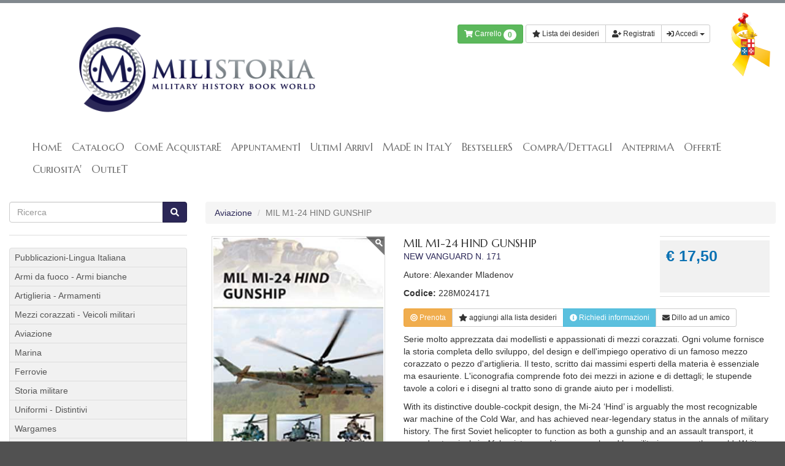

--- FILE ---
content_type: text/html; charset=utf-8
request_url: https://www.google.com/recaptcha/api2/anchor?ar=1&k=6Lf44xoUAAAAACvWwIjRZC4wJlCpEq6Kzl0TJcUF&co=aHR0cHM6Ly9taWxpc3RvcmlhLml0OjQ0Mw..&hl=en&v=naPR4A6FAh-yZLuCX253WaZq&theme=light&size=normal&anchor-ms=20000&execute-ms=60000&cb=abxlba5h4wo9
body_size: 45559
content:
<!DOCTYPE HTML><html dir="ltr" lang="en"><head><meta http-equiv="Content-Type" content="text/html; charset=UTF-8">
<meta http-equiv="X-UA-Compatible" content="IE=edge">
<title>reCAPTCHA</title>
<style type="text/css">
/* cyrillic-ext */
@font-face {
  font-family: 'Roboto';
  font-style: normal;
  font-weight: 400;
  src: url(//fonts.gstatic.com/s/roboto/v18/KFOmCnqEu92Fr1Mu72xKKTU1Kvnz.woff2) format('woff2');
  unicode-range: U+0460-052F, U+1C80-1C8A, U+20B4, U+2DE0-2DFF, U+A640-A69F, U+FE2E-FE2F;
}
/* cyrillic */
@font-face {
  font-family: 'Roboto';
  font-style: normal;
  font-weight: 400;
  src: url(//fonts.gstatic.com/s/roboto/v18/KFOmCnqEu92Fr1Mu5mxKKTU1Kvnz.woff2) format('woff2');
  unicode-range: U+0301, U+0400-045F, U+0490-0491, U+04B0-04B1, U+2116;
}
/* greek-ext */
@font-face {
  font-family: 'Roboto';
  font-style: normal;
  font-weight: 400;
  src: url(//fonts.gstatic.com/s/roboto/v18/KFOmCnqEu92Fr1Mu7mxKKTU1Kvnz.woff2) format('woff2');
  unicode-range: U+1F00-1FFF;
}
/* greek */
@font-face {
  font-family: 'Roboto';
  font-style: normal;
  font-weight: 400;
  src: url(//fonts.gstatic.com/s/roboto/v18/KFOmCnqEu92Fr1Mu4WxKKTU1Kvnz.woff2) format('woff2');
  unicode-range: U+0370-0377, U+037A-037F, U+0384-038A, U+038C, U+038E-03A1, U+03A3-03FF;
}
/* vietnamese */
@font-face {
  font-family: 'Roboto';
  font-style: normal;
  font-weight: 400;
  src: url(//fonts.gstatic.com/s/roboto/v18/KFOmCnqEu92Fr1Mu7WxKKTU1Kvnz.woff2) format('woff2');
  unicode-range: U+0102-0103, U+0110-0111, U+0128-0129, U+0168-0169, U+01A0-01A1, U+01AF-01B0, U+0300-0301, U+0303-0304, U+0308-0309, U+0323, U+0329, U+1EA0-1EF9, U+20AB;
}
/* latin-ext */
@font-face {
  font-family: 'Roboto';
  font-style: normal;
  font-weight: 400;
  src: url(//fonts.gstatic.com/s/roboto/v18/KFOmCnqEu92Fr1Mu7GxKKTU1Kvnz.woff2) format('woff2');
  unicode-range: U+0100-02BA, U+02BD-02C5, U+02C7-02CC, U+02CE-02D7, U+02DD-02FF, U+0304, U+0308, U+0329, U+1D00-1DBF, U+1E00-1E9F, U+1EF2-1EFF, U+2020, U+20A0-20AB, U+20AD-20C0, U+2113, U+2C60-2C7F, U+A720-A7FF;
}
/* latin */
@font-face {
  font-family: 'Roboto';
  font-style: normal;
  font-weight: 400;
  src: url(//fonts.gstatic.com/s/roboto/v18/KFOmCnqEu92Fr1Mu4mxKKTU1Kg.woff2) format('woff2');
  unicode-range: U+0000-00FF, U+0131, U+0152-0153, U+02BB-02BC, U+02C6, U+02DA, U+02DC, U+0304, U+0308, U+0329, U+2000-206F, U+20AC, U+2122, U+2191, U+2193, U+2212, U+2215, U+FEFF, U+FFFD;
}
/* cyrillic-ext */
@font-face {
  font-family: 'Roboto';
  font-style: normal;
  font-weight: 500;
  src: url(//fonts.gstatic.com/s/roboto/v18/KFOlCnqEu92Fr1MmEU9fCRc4AMP6lbBP.woff2) format('woff2');
  unicode-range: U+0460-052F, U+1C80-1C8A, U+20B4, U+2DE0-2DFF, U+A640-A69F, U+FE2E-FE2F;
}
/* cyrillic */
@font-face {
  font-family: 'Roboto';
  font-style: normal;
  font-weight: 500;
  src: url(//fonts.gstatic.com/s/roboto/v18/KFOlCnqEu92Fr1MmEU9fABc4AMP6lbBP.woff2) format('woff2');
  unicode-range: U+0301, U+0400-045F, U+0490-0491, U+04B0-04B1, U+2116;
}
/* greek-ext */
@font-face {
  font-family: 'Roboto';
  font-style: normal;
  font-weight: 500;
  src: url(//fonts.gstatic.com/s/roboto/v18/KFOlCnqEu92Fr1MmEU9fCBc4AMP6lbBP.woff2) format('woff2');
  unicode-range: U+1F00-1FFF;
}
/* greek */
@font-face {
  font-family: 'Roboto';
  font-style: normal;
  font-weight: 500;
  src: url(//fonts.gstatic.com/s/roboto/v18/KFOlCnqEu92Fr1MmEU9fBxc4AMP6lbBP.woff2) format('woff2');
  unicode-range: U+0370-0377, U+037A-037F, U+0384-038A, U+038C, U+038E-03A1, U+03A3-03FF;
}
/* vietnamese */
@font-face {
  font-family: 'Roboto';
  font-style: normal;
  font-weight: 500;
  src: url(//fonts.gstatic.com/s/roboto/v18/KFOlCnqEu92Fr1MmEU9fCxc4AMP6lbBP.woff2) format('woff2');
  unicode-range: U+0102-0103, U+0110-0111, U+0128-0129, U+0168-0169, U+01A0-01A1, U+01AF-01B0, U+0300-0301, U+0303-0304, U+0308-0309, U+0323, U+0329, U+1EA0-1EF9, U+20AB;
}
/* latin-ext */
@font-face {
  font-family: 'Roboto';
  font-style: normal;
  font-weight: 500;
  src: url(//fonts.gstatic.com/s/roboto/v18/KFOlCnqEu92Fr1MmEU9fChc4AMP6lbBP.woff2) format('woff2');
  unicode-range: U+0100-02BA, U+02BD-02C5, U+02C7-02CC, U+02CE-02D7, U+02DD-02FF, U+0304, U+0308, U+0329, U+1D00-1DBF, U+1E00-1E9F, U+1EF2-1EFF, U+2020, U+20A0-20AB, U+20AD-20C0, U+2113, U+2C60-2C7F, U+A720-A7FF;
}
/* latin */
@font-face {
  font-family: 'Roboto';
  font-style: normal;
  font-weight: 500;
  src: url(//fonts.gstatic.com/s/roboto/v18/KFOlCnqEu92Fr1MmEU9fBBc4AMP6lQ.woff2) format('woff2');
  unicode-range: U+0000-00FF, U+0131, U+0152-0153, U+02BB-02BC, U+02C6, U+02DA, U+02DC, U+0304, U+0308, U+0329, U+2000-206F, U+20AC, U+2122, U+2191, U+2193, U+2212, U+2215, U+FEFF, U+FFFD;
}
/* cyrillic-ext */
@font-face {
  font-family: 'Roboto';
  font-style: normal;
  font-weight: 900;
  src: url(//fonts.gstatic.com/s/roboto/v18/KFOlCnqEu92Fr1MmYUtfCRc4AMP6lbBP.woff2) format('woff2');
  unicode-range: U+0460-052F, U+1C80-1C8A, U+20B4, U+2DE0-2DFF, U+A640-A69F, U+FE2E-FE2F;
}
/* cyrillic */
@font-face {
  font-family: 'Roboto';
  font-style: normal;
  font-weight: 900;
  src: url(//fonts.gstatic.com/s/roboto/v18/KFOlCnqEu92Fr1MmYUtfABc4AMP6lbBP.woff2) format('woff2');
  unicode-range: U+0301, U+0400-045F, U+0490-0491, U+04B0-04B1, U+2116;
}
/* greek-ext */
@font-face {
  font-family: 'Roboto';
  font-style: normal;
  font-weight: 900;
  src: url(//fonts.gstatic.com/s/roboto/v18/KFOlCnqEu92Fr1MmYUtfCBc4AMP6lbBP.woff2) format('woff2');
  unicode-range: U+1F00-1FFF;
}
/* greek */
@font-face {
  font-family: 'Roboto';
  font-style: normal;
  font-weight: 900;
  src: url(//fonts.gstatic.com/s/roboto/v18/KFOlCnqEu92Fr1MmYUtfBxc4AMP6lbBP.woff2) format('woff2');
  unicode-range: U+0370-0377, U+037A-037F, U+0384-038A, U+038C, U+038E-03A1, U+03A3-03FF;
}
/* vietnamese */
@font-face {
  font-family: 'Roboto';
  font-style: normal;
  font-weight: 900;
  src: url(//fonts.gstatic.com/s/roboto/v18/KFOlCnqEu92Fr1MmYUtfCxc4AMP6lbBP.woff2) format('woff2');
  unicode-range: U+0102-0103, U+0110-0111, U+0128-0129, U+0168-0169, U+01A0-01A1, U+01AF-01B0, U+0300-0301, U+0303-0304, U+0308-0309, U+0323, U+0329, U+1EA0-1EF9, U+20AB;
}
/* latin-ext */
@font-face {
  font-family: 'Roboto';
  font-style: normal;
  font-weight: 900;
  src: url(//fonts.gstatic.com/s/roboto/v18/KFOlCnqEu92Fr1MmYUtfChc4AMP6lbBP.woff2) format('woff2');
  unicode-range: U+0100-02BA, U+02BD-02C5, U+02C7-02CC, U+02CE-02D7, U+02DD-02FF, U+0304, U+0308, U+0329, U+1D00-1DBF, U+1E00-1E9F, U+1EF2-1EFF, U+2020, U+20A0-20AB, U+20AD-20C0, U+2113, U+2C60-2C7F, U+A720-A7FF;
}
/* latin */
@font-face {
  font-family: 'Roboto';
  font-style: normal;
  font-weight: 900;
  src: url(//fonts.gstatic.com/s/roboto/v18/KFOlCnqEu92Fr1MmYUtfBBc4AMP6lQ.woff2) format('woff2');
  unicode-range: U+0000-00FF, U+0131, U+0152-0153, U+02BB-02BC, U+02C6, U+02DA, U+02DC, U+0304, U+0308, U+0329, U+2000-206F, U+20AC, U+2122, U+2191, U+2193, U+2212, U+2215, U+FEFF, U+FFFD;
}

</style>
<link rel="stylesheet" type="text/css" href="https://www.gstatic.com/recaptcha/releases/naPR4A6FAh-yZLuCX253WaZq/styles__ltr.css">
<script nonce="h_Ku9xMOANLcfPIArYjh7Q" type="text/javascript">window['__recaptcha_api'] = 'https://www.google.com/recaptcha/api2/';</script>
<script type="text/javascript" src="https://www.gstatic.com/recaptcha/releases/naPR4A6FAh-yZLuCX253WaZq/recaptcha__en.js" nonce="h_Ku9xMOANLcfPIArYjh7Q">
      
    </script></head>
<body><div id="rc-anchor-alert" class="rc-anchor-alert"></div>
<input type="hidden" id="recaptcha-token" value="[base64]">
<script type="text/javascript" nonce="h_Ku9xMOANLcfPIArYjh7Q">
      recaptcha.anchor.Main.init("[\x22ainput\x22,[\x22bgdata\x22,\x22\x22,\[base64]/[base64]/[base64]/eihOLHUpOkYoTiwwLFt3LDIxLG1dKSxwKHUsZmFsc2UsTixmYWxzZSl9Y2F0Y2goYil7ayhOLDI5MCk/[base64]/[base64]/Sy5MKCk6Sy5UKSxoKS1LLlQsYj4+MTQpPjAsSy51JiYoSy51Xj0oSy5vKzE+PjIpKihiPDwyKSksSy5vKSsxPj4yIT0wfHxLLlYsbXx8ZClLLko9MCxLLlQ9aDtpZighZClyZXR1cm4gZmFsc2U7aWYoaC1LLkg8KEsuTj5LLkYmJihLLkY9Sy5OKSxLLk4tKE4/MjU1Ono/NToyKSkpcmV0dXJuIGZhbHNlO3JldHVybiEoSy52PSh0KEssMjY3LChOPWsoSywoSy50TD11LHo/NDcyOjI2NykpLEsuQSkpLEsuUC5wdXNoKFtKRCxOLHo/[base64]/[base64]/bmV3IFhbZl0oQlswXSk6Vz09Mj9uZXcgWFtmXShCWzBdLEJbMV0pOlc9PTM/bmV3IFhbZl0oQlswXSxCWzFdLEJbMl0pOlc9PTQ/[base64]/[base64]/[base64]/[base64]/[base64]\\u003d\\u003d\x22,\[base64]\x22,\x22w7VaAsO/eWLCvFdkw4wiHHliMUzCs8K2woYeZsORw77Dq8Ofw7BFVwpLKsOsw6NGw4FVHBQaT2XCmcKYFHnDkMO6w5QnMijDgMKWwofCvGPDmT3Dl8KIY0PDsg0uJFbDosOEwofClcKhbsOLD09Kwqs4w6/CrsOCw7PDsQ4lZXFsOw1Fw7NZwpI/w7QKRMKEwoddwqYmwpTCmMODEsKpKi9vZwTDjsO9w4EVEMKDwocuXsK6woZnGcOVMcOPb8O5JcKWwrrDjxjDnsKNVEdKf8ODw7N8wr/Cv21OX8KFwokEJxPCpiQ5MBYUWT7DrcKWw7zChkLCvMKFw40vw4Ucwq4YF8OPwr8Gw4MHw6nDo0RGK8Khw6UEw5kvwrbCskERJ2bCu8OBVzMbw7bCvsOIwovCmXHDtcKQP1odMHI8wrgswpTDtA/Cn0hywqxib3LCmcKcVsOSY8Kqwo7DqcKJwo7CoQPDhG4vw5PDmsKZwpRJecK7DHLCt8O2Wk7DpT9rw7RKwrIUBxPCtVJsw7rCvsK8wrErw7EZwp/CsUtIV8KKwpAewq9AwqQHdjLChGDDnjlOw5zCvMKyw6rCg0USwpFYHhvDhSrDocKUcsO4wo3DgjzCm8OAwo0jwrErwophAkDCvlsPOMOLwpUzclHDtsKdwotiw70uAsKzesKbFxdBwqBew7lBw5szw4tSw4A/wrTDvsK2KcO2UMO4wqZ9SsKYY8Klwrpbwo/Cg8Oew6jDlX7DvMKBYxYRS8K0wo/DlsOUDcOMwrzCnTU0w640w71WwojDiFPDncOGYMOcRMKwTsOpG8OLMsOow6fCok/DusKNw4zCi2PCqkfChjHChgXDhMOOwpd8LMOwLsKTHMKBw5J0w5lpwoUEw45pw4YOwrwOGHNlJcKEwq0hw57CswEUHDANw6PCnFwtw5grw4QewrHCv8OUw7rCtxR7w4QzNMKzMsOzX8KybsKTc13CgQNtaA53wo7CusOnQ8OiMgfDucK6WcO2w6RPwofCo3/CgcO5wpHCixPCusKawpzDuEDDmErCosOIw5DDocKNIsOXLsKVw6Z9McK4wp0Ew4jCv8KiWMOAwrzDkl19wrLDsRkGw71rwqvCswYzwoDDpcO/w65UOsK2b8OxeCLCtQBqVX4lFsONY8Kzw5AFP0HDhSjCjXvDisO1wqTDmToGwpjDuk3CugfCucKZAcO7fcKMwpzDpcO/b8K6w5rCnsKcLcKGw6NwwoIvDsKQNMKRV8Obw5w0VE/[base64]/[base64]/DpMOvwrzDuxvCt8OBwqhyIhQrLkbDhFplRznCqTTDtgxgW8K/wrXDu3zCqG4VCMKqw6h7OMKdMC/CmsK/wo5uAcOtFD7DtsOfw7zCk8OCwoLCqSfCrmg1ZyUSw77Dm8OKN8KwRXhHJ8OIw4JGw7DCiMOJwqDDhsKuwq3DmcKXMR3Co3I+woFVw6zDr8KwVkrCigt0woYRwp/DqcOIw5zCqUw5woXCgVEGwoc0MGzDuMKbw5XDnsO/JgFlbTtlwpjCisO6AHDDvQRdw4nCpHVbwqTDucOgfUfChgfDs0zCgT3CmsOwQcKSwopaBMK+Y8OQw54LT8KpwrB9LsK3w5R7BCrCi8KzPsOVwopSwpYFQMKpwrrCu8OzwpvCicOXWwcuQV1ewpwJWUrCo2x9w5vCuEQpeGPCm8KmHBQCMGjDqcO9w7Abw5/DhknDgFPDuj/[base64]/[base64]/fsO/KiVewoTCj249TCo6wo1yw63CpcO/wq/[base64]/CuMOcwpEBw5vDocOqFMOEw6HCk8KtwpvCqcOOw5/CrsOsVsOLw7nDvm9iHmvCk8KRw7HDhsOrIRM9CMKFdnRCwromw4nDl8OUw7HCplTCuHwOw5RuD8KbJMOxAsOYwqYSw5PDlV0dw4xEw7PCnsKyw4Ukw4hhw7fDmcO8YRgzw61eMcK3RMORecOaXwjDrg4ET8OGwoLClsOGwqgswpBYwrFNwohHwoU/JXnDvgNCbALCicKkwosLH8O3w6Amw7TCiyXChQoGw7XCtsKmw6Q+w40kCMOqwrk7IExPQcKBVwHDsgXDpcOjwpJ/[base64]/[base64]/VMKCGUl8w5DCjcKTw5V5wpnDs0nDlsODwobDrX3ChxrDsFYPw5fCiWdMw57CsSrDk051wonCpjTDm8O8SwLCs8KiwrIufcOsZD09DMKAw4J/[base64]/CuxJqG8KEwr3CoCoaw7tvwrvCnEVwXncSOBIBwqTDn2PDn8OVfkrCosOmbEBhwpoNwqt1wp9SwpjDgHgrw7TDoQ/[base64]/[base64]/DgMOFecKGNsO+QsKmw4UUC1YKwoJQA2XCuDHChsKVw7EQwrYywoMEL0PCq8KgKxc9wpfDgsK5woc1wrTDocOIw5IaWysOw6M0w4/[base64]/DlcKmw7HDsELCicOkwq/[base64]/Cv8OhwpTCusKlwrhqw4HChsKgaMO3F8KZUWPCmcOjVcK9wosaZwNcw6bDhcOZJT9hJMOewqQ8wrrCu8O/AMO6w6hxw7QgeWNEw5lSwqFTJy0dw5ktwo3Cr8KnwoPChcODPEfDvl/DusONw5c+wqhbwp4Kw7kZw6YmwrrDssOneMKLbMOzQGspwpPDocKaw7jCosK6wpt9w4HChsO+QyAxJ8KZO8OeIEkBwr/Dg8O0JMOMczMOw63Du2LCs1htJ8KoCBZNwpzCocKzw6PDgmRMwrEdwrrDmHnCm2XChcOQwp/Cny1jUMO7woTCtAzDmT47w6F2wpXCisOhKQtTw58bwoLDv8OCw5NgJnTDkcOlJMO/N8K5DGE8YxwPBcOZw55EEzfCssOzHsKjTsOrwojChMOdw7dDIcK+VsKpIU4RUMKvccOHA8Kcw5VKNMOrwq/CucOgRErClkfDisKOScOGwqYTwrXDjcOWw4nDvsKtEzrCucOgJV/[base64]/[base64]/DngBYd8KmwpfDhcK/w4E4Tgc9wpsEWh3ChnU2wop0w7VywoTDrGDCgsO7w5PDlnvDi3VDwqzDiMK2JsOdLDnCpsKnw4w5w6rClEgBDsOTMcKiw4wFw7wmw6QpP8KCFyI/wpnCvsKYw4jCmhLDqcKawrh5w440YD4Cw6RRd2N6QsOCwpnDtAbDoMOtBcOdwoBfwoDDgBoUw67ClMOTwpdeJMKLW8KTwoMww73DrcO3WsKRKA9dw5cXwo7DhMOzYcOyw4HCn8KzwovCgTsVNsKAwpkbbyViwoDCsg/CpDPCrsKmTlnCuzvCm8KcBDFzQh4eZcK5w6x+wphpDBLCojJsw4jCgH5PwqnDpBrDoMOQcjR7wp4Ofkllw6AxZcOWeMKBw7I1FMOSNXnCkwtQbxTCjcOmUsKXaFxMRTjDl8KMPXjDryfDkHTDt38lw6LDosOwX8OKw7vDt8OUw4TDlmcLw5/CjQjDvwPCgRlYw6siw7fDqcOgwrLDr8ODW8Kgw7TCgMOYwr/CvHl0Yj/CjcKtcsO6wrp6S1hmw4JMDmnDr8OGw6nDqMORNkDClgXDknbCk8OhwqEcVRnDnMOOw6oHw5zDl2MCBcKLw5Q/LzPDr0BAwpXDucOrPMKTR8KxwpsbCcOMw7nDqMK+w5Z7acOVw6jDsAJCfMKGw6PCjWrCksOTTn1FIcKDN8K/w5IqXsKJwoANcnsgwqkiwoY5wp3DlT7DscOdGGc5w48zwqIDwooxw5FBfMKIQ8KnY8OzwqUMw7IBwpfDlGFcwoxUw6vCkA3Cn3wndhFGw6stKMKXwpzDp8O9wozDjsKUw7EfwqRMw5U0w6Eyw4rCknjCoMKNNMKSOnJ9V8Ozwo5JbcONACJgRsOibh/CizwGwotSU8K5KnTDoi/CqMKxQsOpw4PDiCXDrAnChV5hb8OfwpXCi2VlG3jDmsKNJcKuwrwFw4NEw5LCmcKlO3wgLWkuNsKJQ8KGH8Otb8OSSzdtKh5twqBaZcKsW8KlVcONwoTDn8OFw58kwpzCvhcnw4wdw7PCqMKpYcKkOUcFwqbCtUAJZAtsXQkiw69YZMOPw6nDtiXDl1/[base64]/DjcKuT8K5wohRAX7ChirCnxx9w6bDqlHDvcOmwqcuEDd/[base64]/[base64]/[base64]/CoQ8/[base64]/Cl8O4wrLCpcO9w5/Ci8KILsOhw4IvD1pvLlXDu8O4NMOIw6hxw7Ydw4jDksKKwrYpwqXDh8KoXcOEw4Zpw5YWPcOFeS3CjUrCnV9pw6TCq8K5DS7CslIXEFzCsMK8V8O/[base64]/DjcO6PcKvw7fCoMKbw6QWUmNCw4PClmzCqsODwqjCh8KLCsOMwrfCmiJzw4TCi0NDwqrCjy9ywrYTwpzChSI2wpNkw5vCsMKfJh3DqQTDniTCqC8Kw5nDpUjDuETDlmTCo8O3w6nCh18JX8O8wpDCgCt1wrTDij3CgiLCpMK2PMOYeV/[base64]/Dn8OWwq3Cgj7DlkPCu8Kiw73DmMKNw7PDpiE+a8O4EMKuDjjDiSXDg2LDiMKZVTTCtV5OwqJXwoPCh8KxFQ5ZwqUnwrbCpW7DnF7DjBPDpcOFBw7Cq2QdNF8Mw6Flw4DChcOufhQEw605dE8ZZEtMFDjDoMKUw6/Dtk/DslhLPRdAwqvDqHPCrwLCg8OmJnXDr8KPTSrCrsOKNjxYUi5sWVF6DBLDpAJXwqhywowhTcK/W8K5w5fDlE1tI8KEZWrCrsKowqPDiMOxw4jDvcKrw4rDkyrCqcK9EMK/woxSw5nCp0nDjA7DpUtdw7tTF8KiMG/DgsKzw6B7dsKNI2jCoiQjw7/DqMOgTcKOwoNgWMOBwrtBeMOTw4w7T8KtIcOkfWJyw5HDkSjDq8KTc8KpwqvDu8OZw5xlw5rDqHPCgMOpw6nCuVnDp8KNwrJpw4XDqjxyw4pFKmvDlcKjwqXCkA0TSsOkWsO0KxZ8A2PDj8KAw6nCsMKywqt1wqLDlcONEjc3wqbCv2fCgsKfwpEkOsKIwrLDmsKUAD/Dr8KEa3LCrDo4woLDhyMdw5hrwpQzw6I9w4TDnsOuIMKAw6p0QEwhGsOSw6VXw4s+IiJlPBbDlE7Cikdsw6XDrzZqLVEUw75kw7bDnMOKJcOBw5PClsK5K8KiLcO5w5Vdwq3ChE0Aw5tvwrNoEMKWw6rCtcONWHHDu8OmwrxZGMOZwrbCk8KfE8OEwo9vdC/Do3d7w6TCjxXDvcOEFMO8LgAgw6nCqyMdwpE4e8KtPlfDicO5w7w+wr3Ds8KaS8Khw6oUL8KvBsOww6Y0w6Fdw7/CtsOBwowJw5HCg8OawoTDuMKGH8OPw6owTlcTR8KkSWDCv2LCuBLDisK+fw0KwqRiwqgCw73ClnVGw6vCucO7wpgtBcOBw6vDpAIYwpF5VWDCjWYew5RbFgUJaQDDiRpvZW9ww490w4tIw57CjcO8w5fCpmfDjhJUw6/CqztPXRLCv8O0aR1fw5lHXxLCkMOSwqTDhzzDscKuwq0hw7rDi8OAPMK0w6I3w4XDjcKXccOxIMOcw6DCmTvDk8O5dcKDwot1w60faMOvwocNwqIMw4HDnhHDv13Dsx9masKKZMK/AsKiw5o0R00oKcKlazbDqgFuHcO/wqhgGEAOwrPDrnTDhcK+acONwqrDg1/DpsOIw4DCtGMAw5fCinvDk8O4w7csccKdLcKNw7XCsnlnFsKLw75lBcOQw59owqlsP25Yw7HCkMOuwp0cf8Oyw7zCvARGZcOsw4cKCcKpwqByCsO3w4TClmvCvsKSacOhKl7DswcWw6/CgBzDmUwXw5JeYDRqUBpew4dJYUNtw6/Dm1FJEcOZXcKbNRpfHjfDh8KQw7tmwrHDvmoewo7CpAZuC8KzZsKia1zClFzDv8OzNcOawrDCp8O6O8KlDsKTZRxmw49rwqDChwhkW8Oaw78RwqzCncKqEQ7Dk8Oow7NiNiHCnXxfwrDDnw7DoMOyf8Kkb8O/QcKeHTvDmhkRCsKDN8OIwo7Dnxd/[base64]/DsnFfC03Di8OWwqFDwolzXMKyw4V9XlHClRpZwq8GwrzCun7Dsws2w6/DoVrDmRXDvMOYw6YOGRoew5E+McKGXcODw7DClmbCnA/Cqx3Du8Oew67Dt8K/VsOsCcOxw4sqwrlDEXRnPMOdN8O7woYRPXoyMhIDR8KwL2tZDjzDo8KGw54FwoAiIy/DjsO8KsOXJsKvw4fDu8KxF3dNw6bDrlRNwpdDVcOZCsKtwo/CrVzCssOrbsKJwq5FERrDssOZw6pPw64fw7zCvsO1UcOzTABQZMKJw5/CpsOxwoo2cMObw4vCrcKnWnJsR8KJw6swwpAiWcOlw7skw6E7UcOWw6kawpFtK8OlwqEtw7fDtTHDlXbCg8Kpwr0Zw6LCjC7Dsm9Yd8KYw4kqwp3Dt8K8w7TCuUPDtMOSw7k/[base64]/Dn112woDDj0k8cwdqClbCl8OHPA1aLcKoJVFdwpASJxQ7ZGp/HGczw4HDoMKLwrzDnXzDgwxDwqgbw6XDuH3ClcOHwrkAEjNPL8O9w4LCn3E0w5PDqMKfRA7CnMOhOsKIwqcQwrrDrHsgbA4sDW/CvG5DUcO0wqMmw5B2wq50woTClMOHw4pcUEkYNcO5w5ZDW8KyfMONLD3DpVkkw63Cg3HDqMKeeFbCrsOMwq7CqHo/wrTCocK7e8O8wq/Dkh4ae0/CmcOWwrnCucKSZQtPP0kHfcKqw6vCt8Kqw7LDgFzDoCPCmcKDw5fDmgtZY8KpOMOaZnt5bcOXwp4KwoIpRE7Dr8OgGGZ2McK5wr3CmUBLwqpYCiZkQFXCsn3DksK+w4nDtcK3FQnDlsKaw4/[base64]/AMKgEsK8wq4oaMOvwrohwrIxWsOLw5oEGz/DtcOywqgiw7oWWMKnB8OwwpvCmsO+ZR15bg/CigTDvgjDucKVY8OJwrDCmcOeHAYhHArCkRwTFjhkF8KZw5U4wpYmSGNBO8ONwoIaA8O8wpNvccOaw5w7w5nCljzCmCoJDsKswqDClsKSw67DpcOIw47DrcKYw57CrsOew65jw5NhLMO/bMOQw6xYw7vCvyV2dH8HccKnLSBFPsOQFQfCtgtjVX0Uwq/Cp8Ogw4bCgMKtS8OSXMKBJltOw5FpwrbCjFI9acKPUkbDnWfCjMK1Gn3Cq8KXC8OschpBD8OuJsOaO3nDmzZgwrM1wpckRMO7wpTCvsKewoPCv8Ojw7kvwo5Ow73Cq2HClcOIwrjCjQLCsMOzwpE+eMKqJxzCgsOVKMKTT8KQwrbCmxTCqcKgTMK2BGABw7/DtcOcw7IiGMK0w7/Ct0jCisKgFsKvw6FYw4rCgsOdwqTCpQ8dw7cmw5jCp8K6OsKww5nCusKjTsKBCwxkw756wpNew6HDmTvCtcKhCD8Kw5DDq8KPewMfw6jCpMO9w5QJwr3Dm8Ogw6/CgERKfw/CsQoOwqjDp8OjEyzCucO+EsK3OsOawovDgg1LwqvCmUAKKlzDn8OAbHxPRRNTwoVxw7d0FsKqKsK6aQcoGU7DnMKRZBsDwpAPw7dITMOOdn8TwpnDiwBGw6LCnVJ7wrLCjMKjVRVAc0gaKSFGwoTDjMOOwrJAwr7DtRfDgcK/[base64]/[base64]/MRQnw7BjSRDCh2ZfDXMHD8OdXGHCucO7wpnDnSIDU8OKcyDDvirDlsKdMzcFwpBzaWTCtXlsw77DvBfDkcKgZz/CjMOtw4omWsOfVMOyeGjCgWArwqrDuUTCu8Kvw6LCk8K/HGo8woZLw7NoG8KmDMKhwo3DvXUew5jDg2oWw4fChhrCt1IwwpEfVsOWS8K+wroPLgzCiAkXN8KdJmrCgMONw719wotkw5x/wpvDkMK5w4fCkR/DuUtdRsO8aHwIS2jDpmpFwoXDmA7CrcO2QgAZw5ViLmtWwoLCl8OCERfCmHVwCsOcMsK7UcKoaMKmw4x9wr/Cv3oIAEPCg1/CqXrDh21uUMO/[base64]/DkcOUS8O7YnrCly/DvQLCgsKvDRzDhMOCK8OUw7xjDhUIclLDuMO7T23DkkUAfzMFIHrCl0PDhcKoJMOdLsK2RVrDk2vCvn3DqUZawrksWMOrXcOUwrDDj0IbSDLCg8KNMTYEwrAtwoE2w55jZXd0wqw8EFXCvAvClEJVw4XCssKOwp1cwqXDr8O6O1k0SsOAR8O/wqJOdsOsw5xQGH49wrLCuC86GcO1W8K8M8O/wo8Re8Klw5HCpxU9FhkoesOrHcKaw5lVG3HDmmomEcK+wrXDok3DtRkiw5jDkSfDj8KCw4rDm001AWJ9LMO0wpkVDcK6wqTDn8K0wrnDs0A6w7BsL3lKQsKQwojCnyEbRcKSwobCk3ZgFUDCqxAbZ8O1LcKsVQPDpsOfbsKywrhFwp/ClxnDihFEEDtHN1fDs8OsD2HCuMK5JMK/EHlZG8OZw7NJYsKPw7NIw5HCtTHCpcKjQ03CnhrDsXrDnsKrw5lxPcKkwqHDrMO6OsOew43DjcOJwqpcwpTCo8OqODECw4vDlk0paBXCocOeOMO4dRQ3QcOONcK4UVISw6EJWx7ClxXDklPCpsOYOcO0J8K9w7lMcGZow7dVMcOvYAw6WBHCj8O1w4kUJmBLwol+wr/DkB/Dq8O5wojDqnVjIC09CWhOw4k2wqhfw4RaL8KKXMOgSsKdZUgIEynCnW46QcK3SzQpw5bCoQNuw7TDulfCu3DDucKNwrfCpMOADMOITsKUPl7DhEnCkcO5w4TDlMK6PCfCo8OLT8K/wp3DnzzDpsKidcK1HlJCbBwzAsKAwqXCkQnCqcODU8OHw6/CmTzDr8OswpEnwrsWw6FTGMKNMQTDi8Oww7vCqcOjw5wew6kKCjHCjFU5asOIw4HCsU/ChsOkdsOjLcKtw4l9w4XDsV/DlhJ2TcKxBcOnNkxvMMKZU8OdwrwzGsOdBXzDocK7w6PDlcKQTU3Du0ECYcK9N0XDvsOTw5Qcw5pIDxYjbcKUJMKRw6fCicODw4fDgsO/w43Cp3vDrcK+w5thH3jCsBTCvMOocsKQwr/[base64]/DtFFkwo4hKcOuHVrDqn7CqW1FO8OoDTTCjDxsworCqQkPw5PCgw3DpxFGwpNbfjYMwrM/wqRQaC/Din9Ld8Ozw4oIwpfDi8KhH8K4RcKrw5zDnsOgdDNNwqLDqsO3w682w4XChUXCrcOOw4t8wqJOw73DhsO1w5ViaRDCpjoGwqgaw7fDlMOVwr0MZXxKwpJKw7TDjCDCj8OIwqwMwqNywoYma8KOwrbCsQhRwoU4Z3wQw4bCuHvCqhFxw44/[base64]/[base64]/[base64]/DrMK8w4nDi8KjTcKwK0fDvsKMfXRWdMOBISLDqcKDP8OMDhcjEMOiAyYSwrrDrmQDdsKHwqUPw4rCvcKPwoDCk8K7w4vCvD3CoUDCsMOoeXUSSS1/wpfCvXXCiEnDrRzDs8KCw6Y5w515w6tQRWpTch3Cvmsqwqgsw7ttw5vDhwnDsDbDr8KcQkp2w5zDkcOFw7vCqhzCqcK1SMO0woBkwrFTARRiRcOrw5/Di8OIw5nCjsKwNMKEZRPCu0VRw7rChcK5LMKCw5U1wp96FMKQw75CWCXCjcOMwrccfcK/[base64]/XiM3wrIWCsOVJcKZw5A1OBvDiFNOw4XDjMK2IG0lbTbCoMK2MsO5wrHDucKBYcKRw6ciFcO6WjfCrGnDscKVUsOuw5bCjMKAwplzSCQrw4RwbxbDosOZw6R5CXbDpAvClMKNwpt5dhQBw5TCmQs/w5AyBnLDssOtw5/CtlVjw5s7woHCkj/DnRNAw4/[base64]/ChzUywpDDjsO3wqlmfsKEw5XDhQ7DkwrCn155E8Ktwr3CjjjCvcO1B8KtPMO7w59kwqJpDWRcPnnDnMOzDB3DqMOewq3DlcOHFEpwScKTwr0vwpfCumZ1ewIJwpA0w4gMDTBSMsOXwqhlUlTDk0HDtQo2wo/DjsOSw4EXw6rDphBSw4rCjsKISMOXQUsVUmopw5LCpTfDtyphaUvCoMOtRcOPwqUfw5F0YMKJwpbCjF3DgjNzwpM0VMOkAcK0wp3CtQ9hwqtIJBHDucKBwqnDuVPDvMK0woRLwrE6LX3Csjc/[base64]/[base64]/[base64]/DvU7DpcOYw69aw6PCrsK2TMKqPnrCjcOhw5vDjsOLSMOcw5/CnsK4w4Enwqk4w7FJwqvClcKSw7kvwpPDkcKrw5rClihqGMOsXsOQXXfDgksvw5LChlQkw6rDjwtTwpdcw4TCjx7DjEpxJcKywqpuGsO4XcK/M8KtwpAEw4DDtDbCl8OfDmRlCW/DoR3CqwhGwoFSb8OzNEx7XcOywpTCokpHwrt0wpvCgB5ow5TDlm8JXjHCg8ObwqwnQsOEw67CisOcwpB/[base64]/Ctz3CiCTDo8K1e8OkwqrDuDkfTmbCkzLDhX/CqxUPfxXCgMOowptNw7PDo8KpIU/CvyRGBWrDjsONwq3DhUjDmsOxHQzDgcOiLX5pw6Vtw4zDo8KwTVrCisOHEQxEecKMJFzDvBbCtcOZP0XDqysoH8OMwpPDmcKdKcO8w7/[base64]/wozDrVDCsSAeJMKTSgjDhcOqYiDDphjDhsK0aTZAYcKow7DDg2Axw5rClMOxXsOIw7TCucOswqBfw5LDlcOxWSrCoBlFwp3CusKYwpAcXSrDscO2QcKXw5sRG8O+w5/[base64]/[base64]/FcOtfsOSw5Rnw7Z4wq7Clz7CrlUgwobCi1VKwpjCsDTDqcOsPMObSlxzFsKgcmQfwqPDosOqw79/[base64]/bDNUwqVIMMKSd8OTHcKLwp/DtsKKwqHClT3CkQp0wqhhw74jdz7CpELDuFZ0H8Kxw64wWiDClMOTPcOvLsKlbsOrS8OAw4nDh0zCoXjDlFRGHcKCd8OfZ8OSw7FWejF5w5pXY3huUcO/[base64]/R8ObaRITdz/[base64]/Dj8O2EWIMGQTDvV3DpygtDcKnEhXDtsKFw6sIcC0HwpzCu8KmV2nCinwGwrbCpwJ9KcKCT8OKwpMXwoRdXjslwonCpwvCi8KRGXYsXxwoDErChsOFVx3DtTPCiUUfWMOew6PCn8KOKAZjwrwzwpzCpXIZWlnCrDk6woVnwplgdlMdPMOtwo/ChcK5wp1xw5zDjsKKDgnCoMOhwrJkwpTCimXCucOARSvCjcKKw5Vow5QkwozCrMK6wokQw7zCk17Cu8OiwpEraxPDr8KgPHXDoABsN3nCssKpdsKkWsK+w55ZGMOFw5pcFDR/BxbDshsKAUtcw6VMD1pVTGchDGxmw50yw6BSwokOwpLDoz46w4l+w7QoScKSw4Y5HMKKAcOzw55qw6ZnZlcSwodvF8OWw7Jkw6fDg2Zuw7pzTcKKZitlwrbCssO8ccOKwqAUAAEcMcKlGVHClzF4wrDCrMOWLmrCkjTCmsOTRMKaDsKgZsOCw5/[base64]/NWgKw4PCtwYZPMKoOwpPw4rCncOSTWfCgsK9w4tLGMKTa8K0wqBmw5haScKbw68MKRtuVSZ0RlXCncKuUcKKG0PCqcKkBsKkG1kDwofDu8OCW8OyJ1DDucKcwoM0D8KewqV2w7oTDCJxG8K9CEbCgF/CncOHHsKsIxfCn8Kvwqo8wpNuwozDicOcw6DDv3BbwpBxwrk4L8OwJMO+UiwJJcKuw73DnSdub2PDqcOxag98JMKCUh8uwpB9V1rDlsK/IcKjQBbDo3XDrl8dN8OPwo4GSA0GOkbDtMOkHn/[base64]/fB7DpsOLwpjDmlnChMOyeVpvFw7Dv8ORLhbCpcO6w7HCjx3DsyRzdsKSw4Aow63Dixw3wqTDpldsCsK6w5d/w5BJw4ZVLMK3NcKtFcOpZsKawqQlwrIwwpEjX8O4Y8OhC8OMw4vCpMKgwoDDuDNWw6DDlXo2D8O3UMKWf8K/[base64]/[base64]/ZELDkcKwPMOIw4oPwoUGw7EYMm1fDU7CqsKRw6/Dpltdw7rCpw7DlwrCo8Kxw5gNCWADQ8Kdw6vDg8KJZMOEwo5Iwr4mw5QCF8KUwps8w4A8wp4aDMObCnh8dMK2wpkzwr/Ds8O0woACw7DDmSbDphTCkcOdIlBxI8O4bMK0HE05w5JMwqBqw7ogwrYVwoDCuxzDo8OIecKAw7Vew43Cr8KzdsK/w43DkxFZVwDDnRLCoMKyK8KVPMOkFSZNw7M/w5fDsV8bw7zDvWNMbcOCUGnDs8OMK8ONaVhCFMOaw78+w7Ebw5PChwHDgS9Nw7YQUmPCrsOjw6bDrcKDwqAfdjkdwrxew4/[base64]/DisK3wqvCu1rDksKNcsOPV8Kgw5DChsKxw7zCm8KHw47CksKZwrFKfSk2wpHDlVvCqScUWsOTY8Oiwr/Cl8O2wpQ6wpDDgsOew4EjVXZoMQULwrRew4HDgsOgecKEAD3CgMKLwp7DrsOCLMO9V8OTGsK2YcKpZhDDngHCpA7DiXLCuMOeKz7Do3zDssK5w64CwpPDmQ1fwrPDhMOvacOBTgJIdH0hw4Mhb8Kkwr/[base64]/[base64]/[base64]/CMKPw5TDiHPCv8O4IEXDhA/CtxzDgHJKdRwjRRsHw5ZQNcOhT8OBw4h0dFHCkcKKw4vDgxPDq8OwQ1QSAXPCvcOLw4cXw7oswqnDo2dWV8KnEsKbby7CmVwLwqXDicOdwo4two9kecKTw6paw4cKw4ECC8KTwq/DqMKtQsOBU1TCmzh8wpfCmx/[base64]/[base64]/CiQzCo1/DnUwMLC8AwrHDnQoeLWHCiXjCisOlLTtaw54gIw00aMKmfcOJFWLClGPDosOnw6oswqZbaF96wrszw6PCtgjCoGEFPcOnJmQ0woBPZsKeO8Onw63CryZMwrd8w5TChEjDjlHDpsO7al/DvQ/ClFpRw484XS/DrMKRwr4sC8KWwqfDlHXCvmHCghpUA8OZaMOQaMOJBhMbJWFSwpN1wpPDpiIDBsOOwp/DqMKtwpY+dsOIEcKvw4sUw7kQJcKrwpvDqyXDiTvCscOaRAXCncODEcOtwrTCkDEBASrCqSXDp8OGwpJ6IMOTbsKRwqFlwplyWlfCqcOOMMKBNhlaw5HDiGtpw6RXQ2DCsDJ/w6tewrF3w7cqSCbCrDnCtsO5w57ClMOcw4bChFvCncOjwrhdw417w6NxYMKaRcOkZ8KsWgjCpsO2w7DDqi/CtsKnwoQNworCilHDhsKcwozCqsOawqLCtMOqTsK2BMOaYlgEwoQKw4ZaJkrCrXDCpHvCvcOFw4oKbsOSD38Iwqk7BsOvMCoCwoLCpcOew73CuMKww5INTcOLwpTDoz/[base64]/w7RHF8K2w6DCgsOTETjDhFhAw5PClmZxwpZHM0HCpAzCmcKCw4PDglPDmADDlAxnVsOiwprCi8OAw6zCuyY6w4rCpsOKbgnCs8O2wqzCgsOHTBghwojClygWIUZWw5PDgcOXwrjCoUBOc0fDihzDksKeD8KfPHF+w6PCssKoCMKIwrB8w7djw5bCnE/CvkRHMQbDvMK9X8K8w5Iew4rDqXLDv2MNw4DCjG3CtMOYDBg3FC5XawLDr3J/w7TDp1vDrcOHw4rDjwbDgsO2d8OVwpjCrcOWZ8KLESPCqHcGK8KyH2DDlMKwEsOYH8Kuw5jDmMKfwosSwrTCiVLCvhB0YDFsT0XDq0/DpcKJUsOow5LDlcKnwqPCrMKLwoJlewE3Bj92dUMdOcKEw5XCpArDpXc7wrt4w6bDqcOsw7gAw6HDrMKtWRdGw6MhUcOSbTLDicK4DcOubG5uw77ChlHDqMKsXj4sIcOYwo/[base64]/wrEPwp/ClsOkw5/DmQ7CmMOow6XCpQgmKDjDt8Oyw7tHbsObw7FAw7HCkQtaw7ZpewppDMKBwqZew5DCuMKdw7c6ccKUBcOOd8KxY3FAw5Qqw5rCkcOPw7PCqE7Cv3FXZngTw5/CkhhIw5dUEMK1w7B+V8KJDhlfbWgrUcK2wpXCiS8AB8KUwoxdX8OQA8KFwq/DnnUkw6jCsMKFw5NLw5IefsOkwpPCmFXCjMKWwo/DksODXMKcSCjCmlbCmzXDp8OYwpTCvcOuwpptw6Fswq/DrWjCv8KtwqPCv0vCv8K7A21hwpFOw5UxTMKBwrYMI8Kxw6rDjXbCiHjDiS8ow41zwpbDoDnDkcKoV8O0w7TCsMOXw4BIFF7Dr1Nvwrtqw4xGwqJvwrlCY8OwRUTCnsOTw4LCl8K/SHwUwr5fXnF6wpLDoTnCvnIuBMO3PF7CoFvDssKIwrbDnQkWworCi8KXw6wmS8K9wqbDpjDDok3ChjwkwqTDr0/[base64]/fSfCmsO6woDDk8O5BcK3w7kIwo1bWwZNMkYbw7jCvMKUQ1JhBsO1w5fCuMOVwq56wp/DhV9sHMKLw51jNyvCs8Kuw7DDnlTDpRrDqcKswqRiYQUqw4A2w6/[base64]/w6lww4zCnlZMw7JxPijCj8OcUsOYwqZLw4vComw\\u003d\x22],null,[\x22conf\x22,null,\x226Lf44xoUAAAAACvWwIjRZC4wJlCpEq6Kzl0TJcUF\x22,0,null,null,null,0,[21,125,63,73,95,87,41,43,42,83,102,105,109,121],[7241176,367],0,null,null,null,null,0,null,0,1,700,1,null,0,\[base64]/tzcYADoGZWF6dTZkEg4Iiv2INxgAOgVNZklJNBoZCAMSFR0U8JfjNw7/vqUGGcSdCRmc4owCGQ\\u003d\\u003d\x22,0,0,null,null,1,null,0,1],\x22https://milistoria.it:443\x22,null,[1,1,1],null,null,null,0,3600,[\x22https://www.google.com/intl/en/policies/privacy/\x22,\x22https://www.google.com/intl/en/policies/terms/\x22],\x22tBYSnu5wmZiPepTfgGnSEAwBaOw2wJwljcUAg7Vt00w\\u003d\x22,0,0,null,1,1762804013291,0,0,[243],null,[72,12,198,249,174],\x22RC-j2FUjgqIwDipkg\x22,null,null,null,null,null,\x220dAFcWeA4C6RcEBVVD8KsS7_RyRgys2djFJfUNys5P1wfr6DrKBoPKQG6t9fLREZ1Ks5xIeQkji4MGpJ1D-fqODDCHgXiCp8hBzw\x22,1762886813271]");
    </script></body></html>

--- FILE ---
content_type: text/html; charset=utf-8
request_url: https://www.google.com/recaptcha/api2/anchor?ar=1&k=6Lf44xoUAAAAACvWwIjRZC4wJlCpEq6Kzl0TJcUF&co=aHR0cHM6Ly9taWxpc3RvcmlhLml0OjQ0Mw..&hl=en&v=naPR4A6FAh-yZLuCX253WaZq&theme=light&size=normal&anchor-ms=20000&execute-ms=60000&cb=knd92cyzb90r
body_size: 45454
content:
<!DOCTYPE HTML><html dir="ltr" lang="en"><head><meta http-equiv="Content-Type" content="text/html; charset=UTF-8">
<meta http-equiv="X-UA-Compatible" content="IE=edge">
<title>reCAPTCHA</title>
<style type="text/css">
/* cyrillic-ext */
@font-face {
  font-family: 'Roboto';
  font-style: normal;
  font-weight: 400;
  src: url(//fonts.gstatic.com/s/roboto/v18/KFOmCnqEu92Fr1Mu72xKKTU1Kvnz.woff2) format('woff2');
  unicode-range: U+0460-052F, U+1C80-1C8A, U+20B4, U+2DE0-2DFF, U+A640-A69F, U+FE2E-FE2F;
}
/* cyrillic */
@font-face {
  font-family: 'Roboto';
  font-style: normal;
  font-weight: 400;
  src: url(//fonts.gstatic.com/s/roboto/v18/KFOmCnqEu92Fr1Mu5mxKKTU1Kvnz.woff2) format('woff2');
  unicode-range: U+0301, U+0400-045F, U+0490-0491, U+04B0-04B1, U+2116;
}
/* greek-ext */
@font-face {
  font-family: 'Roboto';
  font-style: normal;
  font-weight: 400;
  src: url(//fonts.gstatic.com/s/roboto/v18/KFOmCnqEu92Fr1Mu7mxKKTU1Kvnz.woff2) format('woff2');
  unicode-range: U+1F00-1FFF;
}
/* greek */
@font-face {
  font-family: 'Roboto';
  font-style: normal;
  font-weight: 400;
  src: url(//fonts.gstatic.com/s/roboto/v18/KFOmCnqEu92Fr1Mu4WxKKTU1Kvnz.woff2) format('woff2');
  unicode-range: U+0370-0377, U+037A-037F, U+0384-038A, U+038C, U+038E-03A1, U+03A3-03FF;
}
/* vietnamese */
@font-face {
  font-family: 'Roboto';
  font-style: normal;
  font-weight: 400;
  src: url(//fonts.gstatic.com/s/roboto/v18/KFOmCnqEu92Fr1Mu7WxKKTU1Kvnz.woff2) format('woff2');
  unicode-range: U+0102-0103, U+0110-0111, U+0128-0129, U+0168-0169, U+01A0-01A1, U+01AF-01B0, U+0300-0301, U+0303-0304, U+0308-0309, U+0323, U+0329, U+1EA0-1EF9, U+20AB;
}
/* latin-ext */
@font-face {
  font-family: 'Roboto';
  font-style: normal;
  font-weight: 400;
  src: url(//fonts.gstatic.com/s/roboto/v18/KFOmCnqEu92Fr1Mu7GxKKTU1Kvnz.woff2) format('woff2');
  unicode-range: U+0100-02BA, U+02BD-02C5, U+02C7-02CC, U+02CE-02D7, U+02DD-02FF, U+0304, U+0308, U+0329, U+1D00-1DBF, U+1E00-1E9F, U+1EF2-1EFF, U+2020, U+20A0-20AB, U+20AD-20C0, U+2113, U+2C60-2C7F, U+A720-A7FF;
}
/* latin */
@font-face {
  font-family: 'Roboto';
  font-style: normal;
  font-weight: 400;
  src: url(//fonts.gstatic.com/s/roboto/v18/KFOmCnqEu92Fr1Mu4mxKKTU1Kg.woff2) format('woff2');
  unicode-range: U+0000-00FF, U+0131, U+0152-0153, U+02BB-02BC, U+02C6, U+02DA, U+02DC, U+0304, U+0308, U+0329, U+2000-206F, U+20AC, U+2122, U+2191, U+2193, U+2212, U+2215, U+FEFF, U+FFFD;
}
/* cyrillic-ext */
@font-face {
  font-family: 'Roboto';
  font-style: normal;
  font-weight: 500;
  src: url(//fonts.gstatic.com/s/roboto/v18/KFOlCnqEu92Fr1MmEU9fCRc4AMP6lbBP.woff2) format('woff2');
  unicode-range: U+0460-052F, U+1C80-1C8A, U+20B4, U+2DE0-2DFF, U+A640-A69F, U+FE2E-FE2F;
}
/* cyrillic */
@font-face {
  font-family: 'Roboto';
  font-style: normal;
  font-weight: 500;
  src: url(//fonts.gstatic.com/s/roboto/v18/KFOlCnqEu92Fr1MmEU9fABc4AMP6lbBP.woff2) format('woff2');
  unicode-range: U+0301, U+0400-045F, U+0490-0491, U+04B0-04B1, U+2116;
}
/* greek-ext */
@font-face {
  font-family: 'Roboto';
  font-style: normal;
  font-weight: 500;
  src: url(//fonts.gstatic.com/s/roboto/v18/KFOlCnqEu92Fr1MmEU9fCBc4AMP6lbBP.woff2) format('woff2');
  unicode-range: U+1F00-1FFF;
}
/* greek */
@font-face {
  font-family: 'Roboto';
  font-style: normal;
  font-weight: 500;
  src: url(//fonts.gstatic.com/s/roboto/v18/KFOlCnqEu92Fr1MmEU9fBxc4AMP6lbBP.woff2) format('woff2');
  unicode-range: U+0370-0377, U+037A-037F, U+0384-038A, U+038C, U+038E-03A1, U+03A3-03FF;
}
/* vietnamese */
@font-face {
  font-family: 'Roboto';
  font-style: normal;
  font-weight: 500;
  src: url(//fonts.gstatic.com/s/roboto/v18/KFOlCnqEu92Fr1MmEU9fCxc4AMP6lbBP.woff2) format('woff2');
  unicode-range: U+0102-0103, U+0110-0111, U+0128-0129, U+0168-0169, U+01A0-01A1, U+01AF-01B0, U+0300-0301, U+0303-0304, U+0308-0309, U+0323, U+0329, U+1EA0-1EF9, U+20AB;
}
/* latin-ext */
@font-face {
  font-family: 'Roboto';
  font-style: normal;
  font-weight: 500;
  src: url(//fonts.gstatic.com/s/roboto/v18/KFOlCnqEu92Fr1MmEU9fChc4AMP6lbBP.woff2) format('woff2');
  unicode-range: U+0100-02BA, U+02BD-02C5, U+02C7-02CC, U+02CE-02D7, U+02DD-02FF, U+0304, U+0308, U+0329, U+1D00-1DBF, U+1E00-1E9F, U+1EF2-1EFF, U+2020, U+20A0-20AB, U+20AD-20C0, U+2113, U+2C60-2C7F, U+A720-A7FF;
}
/* latin */
@font-face {
  font-family: 'Roboto';
  font-style: normal;
  font-weight: 500;
  src: url(//fonts.gstatic.com/s/roboto/v18/KFOlCnqEu92Fr1MmEU9fBBc4AMP6lQ.woff2) format('woff2');
  unicode-range: U+0000-00FF, U+0131, U+0152-0153, U+02BB-02BC, U+02C6, U+02DA, U+02DC, U+0304, U+0308, U+0329, U+2000-206F, U+20AC, U+2122, U+2191, U+2193, U+2212, U+2215, U+FEFF, U+FFFD;
}
/* cyrillic-ext */
@font-face {
  font-family: 'Roboto';
  font-style: normal;
  font-weight: 900;
  src: url(//fonts.gstatic.com/s/roboto/v18/KFOlCnqEu92Fr1MmYUtfCRc4AMP6lbBP.woff2) format('woff2');
  unicode-range: U+0460-052F, U+1C80-1C8A, U+20B4, U+2DE0-2DFF, U+A640-A69F, U+FE2E-FE2F;
}
/* cyrillic */
@font-face {
  font-family: 'Roboto';
  font-style: normal;
  font-weight: 900;
  src: url(//fonts.gstatic.com/s/roboto/v18/KFOlCnqEu92Fr1MmYUtfABc4AMP6lbBP.woff2) format('woff2');
  unicode-range: U+0301, U+0400-045F, U+0490-0491, U+04B0-04B1, U+2116;
}
/* greek-ext */
@font-face {
  font-family: 'Roboto';
  font-style: normal;
  font-weight: 900;
  src: url(//fonts.gstatic.com/s/roboto/v18/KFOlCnqEu92Fr1MmYUtfCBc4AMP6lbBP.woff2) format('woff2');
  unicode-range: U+1F00-1FFF;
}
/* greek */
@font-face {
  font-family: 'Roboto';
  font-style: normal;
  font-weight: 900;
  src: url(//fonts.gstatic.com/s/roboto/v18/KFOlCnqEu92Fr1MmYUtfBxc4AMP6lbBP.woff2) format('woff2');
  unicode-range: U+0370-0377, U+037A-037F, U+0384-038A, U+038C, U+038E-03A1, U+03A3-03FF;
}
/* vietnamese */
@font-face {
  font-family: 'Roboto';
  font-style: normal;
  font-weight: 900;
  src: url(//fonts.gstatic.com/s/roboto/v18/KFOlCnqEu92Fr1MmYUtfCxc4AMP6lbBP.woff2) format('woff2');
  unicode-range: U+0102-0103, U+0110-0111, U+0128-0129, U+0168-0169, U+01A0-01A1, U+01AF-01B0, U+0300-0301, U+0303-0304, U+0308-0309, U+0323, U+0329, U+1EA0-1EF9, U+20AB;
}
/* latin-ext */
@font-face {
  font-family: 'Roboto';
  font-style: normal;
  font-weight: 900;
  src: url(//fonts.gstatic.com/s/roboto/v18/KFOlCnqEu92Fr1MmYUtfChc4AMP6lbBP.woff2) format('woff2');
  unicode-range: U+0100-02BA, U+02BD-02C5, U+02C7-02CC, U+02CE-02D7, U+02DD-02FF, U+0304, U+0308, U+0329, U+1D00-1DBF, U+1E00-1E9F, U+1EF2-1EFF, U+2020, U+20A0-20AB, U+20AD-20C0, U+2113, U+2C60-2C7F, U+A720-A7FF;
}
/* latin */
@font-face {
  font-family: 'Roboto';
  font-style: normal;
  font-weight: 900;
  src: url(//fonts.gstatic.com/s/roboto/v18/KFOlCnqEu92Fr1MmYUtfBBc4AMP6lQ.woff2) format('woff2');
  unicode-range: U+0000-00FF, U+0131, U+0152-0153, U+02BB-02BC, U+02C6, U+02DA, U+02DC, U+0304, U+0308, U+0329, U+2000-206F, U+20AC, U+2122, U+2191, U+2193, U+2212, U+2215, U+FEFF, U+FFFD;
}

</style>
<link rel="stylesheet" type="text/css" href="https://www.gstatic.com/recaptcha/releases/naPR4A6FAh-yZLuCX253WaZq/styles__ltr.css">
<script nonce="K-8-ZFpOz7dKFZ8OwscOzw" type="text/javascript">window['__recaptcha_api'] = 'https://www.google.com/recaptcha/api2/';</script>
<script type="text/javascript" src="https://www.gstatic.com/recaptcha/releases/naPR4A6FAh-yZLuCX253WaZq/recaptcha__en.js" nonce="K-8-ZFpOz7dKFZ8OwscOzw">
      
    </script></head>
<body><div id="rc-anchor-alert" class="rc-anchor-alert"></div>
<input type="hidden" id="recaptcha-token" value="[base64]">
<script type="text/javascript" nonce="K-8-ZFpOz7dKFZ8OwscOzw">
      recaptcha.anchor.Main.init("[\x22ainput\x22,[\x22bgdata\x22,\x22\x22,\[base64]/cFtiKytdPWs6KGs8MjA0OD9wW2IrK109az4+NnwxOTI6KChrJjY0NTEyKT09NTUyOTYmJnIrMTxXLmxlbmd0aCYmKFcuY2hhckNvZGVBdChyKzEpJjY0NTEyKT09NTYzMjA/[base64]/[base64]/[base64]/[base64]/[base64]/[base64]/[base64]/[base64]/[base64]/[base64]/[base64]/[base64]/[base64]/[base64]\x22,\[base64]\\u003d\x22,\x22C8KAw4/Dl3/DvMOww5fDqcOnw6ZKJ8OHwowjw4Quwp8Nd8OKPcO8w5zDjcKtw7vDikjCvsO0w77DjcKiw69XQnYZwozCq1TDhcK/VmR2WMOJUwdww7DDmMO4w6HDqClUwqMCw4JgwpPDtsK+CEMVw4LDhcOVScODw4NNHDDCrcOfBDETw4lGXsK/wprDhSXCgkTCocOYEW7DrsOhw6fDhcOsdmLCr8O0w4EIXXjCmcKwwp5AwoTCgG9XUHfDugbCoMObfT7Cl8KKC3VkMsOGF8KZK8OOwosYw7zCoDZpKMKtHcOsD8K2D8O5VRzCqlXCrnDDpcKQLsO2E8Kpw7RGXsKSe8O8wrY/wowHL0obaMOvaT7ChMK+wqTDqsKaw5rCpMOlAMKScsOCV8OPJ8OCwqlgwoLCmgrCinl5R1/CsMKGamvDuCIJcnzDglMVwpUcLMKbTkDCmwB6wrEOwpbCpBHDqcOxw6h2w4k/w4ANdA7Dr8OGwo5XRUhgwrTCsTjChcOLMMOlT8O/[base64]/[base64]/CsMOLw7jDg8KawprDgMOjRcKUZ0oFw7TCoWtVwp8Ie8Kha1XCk8Kowp/Co8Ocw5DDvMOqPMKLD8OEw5bChSfCkcKyw6tcVVpwwo7Du8OgbMOZMMKUAMK/wrwVDE4hUx5Mb37DogHDig3DvsKuwpnCskTDo8O+Q8KNU8OdHhIuwpwpNAotwp8Uwp7Co8Obw4lfYWTDlcOfwoXCnH3DocOBwrVPVsO4woNTD8KGaAnCkT1yw7xQYHrDlBjCjArCqsO7GsK+CDTDscO5wprDjWBgw6rCq8OFwpbDpcOxcsKWJ2pNDsK/w4hOPxrCg0TCqV7Du8OPGF4lwqRwVjRLfsKewqzCnsO8cX7CjHM2R34fZFfDrWQ+BBDDjnrDnThcNGDCm8OSwpLDhMOewoPCsk1Lw4bCgcKxwrELMMO3dMKtw4w1w6RYw4DDg8OUwoBCK3VUfcKtBT4Yw6hcwp1qbnoDbCvCn0rCicKiwpBGPhc/wpXCsMO2w54nw5DDhMOAwrQFcsO+cUzDviI5fEfDql7CpcOpwokewrhsEXU1wqfCpixTb2FtM8Okw67DtzzDtsOQGMODAzNIenXCm13ChcOuw5bCvx/Cs8KpGsKCw7ECw7TDtMKLwqhSFsKpX8OUw5zChB1aXDLDqhjCjEnChMKpdsO5BCgkw6gpKFDCq8KqCcKyw4IHwp4kw5k0wqfDj8KiwrDDpWk6anrDgcOiwrPDsMOzwpnCt3N6w48Kw6/CrnLDnsOvd8KSw4DDo8K6f8KzYFsgVMOEwpbDgVDDgMO9esOWw45iwoIbwqTDhMOHw7vDglHDhsKkOMKYwo/DpMOKQMOCw6AiwrkmwrYyJ8Krwo41wpc5cAnDt0PDusKCTMOSw4PDixDCvBEBKXXDpMOsw5PDoMOJwqvCnMORwoPDjDzCh1MdwpVOw4vDgMK9wrjDoMOkwrvCiAzDtsOcKE1UWShQw7PDmDTDj8K5KMO2GcOtw4/CkcOoDMO6w4nChnXCnsOVdsO2EwvDsHckwo0sw4ZnecK3wpDCh1Z4wqlvRm1cwofDiDHDjMK1a8Kww6rDiSZ3cnjDjWVuaHDCv2V0w4ozM8O4wqx1XMKowpUOw649GsKgCcKww4PDvsKRwrYcJzHDrF7CiS8NWVJ/w642wo3Ci8K1w5oyTcOww7fCtR/[base64]/[base64]/Dl1o+WMKnHcK8TsKHw4wmw6dUwpkDw6JFCwBdY2nDqXYQwpnCuMO5QiLCiDHDosOcw49vwp/DhArDt8KZPcKJJQ4sAMOpZcKVKzHDm0/[base64]/[base64]/[base64]/[base64]/ChcK6d8KQw43Dih/CvgvCrsKYwrtZw4rCl3bCl8OxDcKzImrCl8OGPcKVdMOowpsKwq53w5YFYDvCl0zChwjCi8OzF1h0CCfCvloNwrE8Tl/CuMKdQlgbH8Kew4VBw5fCk2XDmMKGw4d1w7DCisOZwpZlKcO/wqxnw7bDk8OsbWrCuS/DkMOywpF2WhfCqcOIFyzDgcOrYMKHbCd7asKCw53Dr8K9HUzDk8KcwrlyXE/DlsOxcRvCqsKnCFrDncKdw5Ngwr3DixHDjgdfwqg1PcOdw79Yw7I6dMOkbksBZFIYXsO+bk0EesOMw6kOFh3DlVjCnyU6SRQ+w5jCs8KAY8Kuw79sPMKxwq00WxXCkETCnHlPwrxhw5fDqgfDnsOqwr7Dni/CpxfClDUBf8O2XMKSw5R5aU/DrsKOLcKMwpvDjh4uw4HDr8K8XTE+wrQfV8Osw7Ftw4jDpgbCqHnDjVDDkhkhw7NqDTXDsEbDrcK6w51KXSjCh8OkNToCwo/[base64]/CkEHDhTPDncOccMKdIB9Vc0XDoUzChMKrQyMMQzNWJ13CqjBUZHgkw6LCoMKiC8K7Ai43w6zDg3vDhTrCisOkw63CmjMkbsOJwrcifsKoai7CqFDClsKBwoZhwp/Dq2rCgMK3TxAyw6XCn8K7PMOHHMK9wrnDiUPDql07AVLCqMOUwrrDpsKND3XDj8K6wo7Cp0J8fmrCrMOBHMK+IEvDo8O/KsO0H33DpMOCI8KNTSvDq8KQMsOBw5A2w6lSwprCs8KxAcKEw5t8woltcFTDqsOVRcKrwpXCmcO/wq5Iw4vCqsOBdUMUwp3DjMO9woFIw7XDn8Kjw508w5fCnFLDh1JKGBcMw5E1wrvClyrDnCHDmm4SW0c4ccOmRMO6wrfDlg3DgiXCu8OLWXQJbsKJdBUaw4k/VURKwrAdwqTDu8Kfwq/[base64]/[base64]/Dl8OuQsOvw4LDj8KcwqfCjCjDhMOww5BjXMOpVsOTUg/CoS/CuMK8D1PCncKUJcOJB07DjMKLLTsMwo7DssKvH8KBNHzDqHzDnsKawq/[base64]/w4IwwqzDtDgqwovDki7DnV4qXi7DgTjDjCRSw4I0RcKdbcKJL2vDmsOMw5vCt8OZwqXCi8O0IsKvaMO3w5x7wrXDr8OAwpc7wpTDr8KLLlXCmhc9wqHCiRXCvU/DkcKqw60KwpvDoXLCujkbDsKqw4jDhcOYNgbDjcOfw79LwovCjmbCl8KHa8O/wqrCgcO/w4AZRsO5IcOXw6XDoiXCqcO5wpHCmUDDgGo9f8OjXsKrWsK9w41kwq/DuQkFF8OpwprDvlk8SsOjwovDocO7CcKTw5rDq8Ojw5NrV0NXwowqM8K3w5nDmRAxwrHDtWbCvQXDncKUw6g5UsKbwpdhAxV/w6PDq1puT1sWXMKWR8OWShPCrFLCmygWXUJXw77Cpno/[base64]/DisKIWcKTBXF+ZsKHCVZdwrQXw6DCrcOGQz7CjFhhw5nDgMOjwrwtwrfDncOEwonDsUbDswFIwrDCrMOWwodEDFlGwqJ2w6xlw5XCgFpjRE7CkRPDtzhJJQARNMOfbVwiwoJHWgFFYy/CjmM6wrHDrsKhw5g2Mw/DiVUGwrkfw4LCkyhmZ8KyQBtRwrdyGcOlw7I1wpDCq198w7fDsMKbIEPDgVrDukpUwqIFUcK8w7wRwofCv8OTw5DDuzJXZcODSMOeH3bClFbDnsOWwrthGcKgw7I1bMKDw4BqwqQEfsKqMTjDs1vCqsO/ODYdwosVIxfDhiF2woXDjsOVX8K7H8OXIMKjwpHCp8OVwoUGw6h5Zl/DmFR+ZF1gw4U/S8Kuwo0lwq3DrjtEesKIYHhHBcO+w5HDrmRhw45pP03DhxLCtTTCpEPDusKcVsK6wrEmFWJYw59gw5ZIwpt/aGbCrMOCYy7DkjxkL8KRw6DCoBhaTWnDgijCnMKVwpUgwo9fLR9VRsK2w4dlw7hcw4NXUSdKUcOnwpFUw6HCisOMP8KJZl9PKcO2EhI+ajTDkcKOZMKPG8Kwa8Obw7/[base64]/CqsKMw57CisKZw5odAcOaUSxdfDXDisOWw7FfC2HCmMKcwohQbEIww4woGBTCpDzCpllCw7TDhm3Do8K3XMKcwo44wpBXACckQCVxw47DsBNJw6/CkyrCqgFLbQ7Cm8OjT0HDjsOoW8Omwq8ewofCvDdjwp4aw75Zw6XCiMOCdm/CqsKyw7HDmBbDjcOXw5TDrMKgXcKBw4nDsTI3EsOkwop8IEokwqjDpWLDkgcHOkDCqTHCngxdYcKBMEc3wq4Vw7FVwrbCgBrDkgvClcOCYHlOdcKvYBHDrCwsJlE4wrzDqcOzdjJqT8O5bMK/w5hiwrbDg8Oaw4JgFQc0GXtfFMOya8KfR8OrIhvDjXjDi2/CvXt1GncDwpR/[base64]/[base64]/Cj2c/[base64]/[base64]/CoDgdw57CjMOhwoLDk24gwrhaNATCkmwGwrXCqsOkLgrDjMOmfijDnCjDtsOIwqfCjcOqwrTCosOjEnXDm8K2NAR3JsKgwq7ChBtWWCkVV8KaWsKZVX7CimPCp8OSfijCgcKtNMO+WsKGwqc/MMO1ecOLSz9wE8Kdwq9SbEHDv8OlCMOPFMOiDFTDl8OJw7rCksOeKnLDnSxRw4AUw67DnsKkw41RwqFBw7TCjsOrwrkgw6Umw6oGw6LCg8Kmw4/DghbCr8OEISTDuEXCvgPDvwDCkcOaJsK+HsOWwpXCicKQfDXCg8Omw6ZmYW/[base64]/CmcONBMOEwrDCt8K8wonCjMONwoAfwqdVw43CvxMoAmcTIsKTwp9rw5tcw7Q2wq3Cv8O9HcKKPcOrfVx3dUQfwrBSJMKtDMKbf8OZw5kjw7gvw73Cqkt+eMOFw5DDlsOMwrsDwozCmFrCksOTQMKfEVctflzDqMOvw73DkcKFwp/[base64]/SVTCh8K9w47CicOBw7QbLMK8VjTCk8O3wqTDp25dBsKfLizDmnnCv8KsC2snw55DHcOowqfDnHxyF01rwpXCmyrDoMKUw5vClRLCs8Oiex7DhHRrw7V3w5TCt1bDq8ORwqzCpsKTTmh3FsO6emk1w5LDmcOISQcBw4E5wrPCocKBShwbGcOIw6teG8OcJgUrwp/ClsO/wqUwR8OrJ8OCwpJsw51eRcOww5tsw57CpsOyMnDCnMKbw5p6wqJpw6bCisKeEAxnAcOUXsKhTFDCuA/DvcKhw7cMwpN9w4HCsXQrMyjDtMKHwozDgMKSw53CvxweEmsAw6sNwrHCjk9SUHvDq17CoMOsw67DjG3CvMOCOEjCqsKPfQbDh8OVw4EoeMOxw4zDgVbDmcOlb8KFdsOrw4bDqm/CksORS8Otw5HCixFBw6NEV8OBwpXDmHcNwrcQwp3CrX3DhBkMw5nCqGnDkA4WT8KtORDCvHZ5OMK3HnQ6W8KfFsKZQDTCjh7DqcOSRkNQw7RbwrwBGsK/w6rCmsK6SHHCiMOjw6sEw5MgwoB2BC3Cq8O7w781wpLDgR7CigzCl8OKO8KnbyJUXypYw5PDvBIBw7XDkMKQwqLDixxFbWvCrsOmCMKUwqgdQ2wHEMKYb8OyXSE+TCvDmMO1SQNnwpQXwpkcN8K1wonDusONH8Obw4QsbMKZwrvCgU/CrU1PCw8LD8O6wqgew5xUT2s8w4XCv0fCvMOwCcOReSDDjcKzw68/wpRMQsO+ckLDm2zDr8OawoN5GcKhY31Xw5fCssKvwoZbw6DCuMO+TMOAEhEMwqtsPS1Xw4ouwrLCrlvCjDbCp8KWw7rDt8KkV2/DmsK6Ujx5w77ChxA1wo4HGjNsw4DDssOzw4rDqsOkd8Kawr3DmsOiGsK1DsO2JcO6w6kpEMO/[base64]/wo3CtWbDv3YPw7fCqcKdJnAIwonCr0twWcOwCHbDo8OcPcORwqBdwq4QwqI7w5HDpiDCocOjw7I6w7LCicKzwo16ZijDnATClcOYw5Npw5XCvl/Ct8OwwqLCgihwccKTwoB5w50Yw5JSZHvDmU5sVRHCtsObw6HCiGZfw6Isw5kwwrfClMO+dsOTHlPDh8Oqw57DusOdHMKaTi3DigBGS8K1C15Zw4/DsGvDuMO/wrZLETsewpFWw5/CjMKawpbDscKDw44fCMKHw4dpwonDisOUT8KtwoUuF0/CpxzDr8OhwrrDvHILwqpIf8OywpfDssKfY8Kbw4RMw4/[base64]/CqwvCgRrDlsKtMMOsw60NwoPDhE96NCh2w60BwrF4YcKSVWHDljdUU1bDtMK2wqRhaMKgacK/wr8BU8Oywq1oFyI4wp3DlsKxA1zDgcKfwrjDoMK2FQlRw7IlNTJ8DynDozZ3fmUHwrTDqxAVTkxqf8OFwp/DucK/wozDhT4gDTjCs8OPFMKyB8Kaw43CshRPwqcUdFvDiFUwwpbCjX4Sw7/DtQ7Do8OhTsK+w64Vw7pzw4AbwqpVwoJcw5rCnDofKsOvT8OyGibDgHfDnSE9CSMKwqpiw4Q9w6Erw7tgw5jDtMKZb8KWw73DrjxwwrsRwpHCjjIywrlvw57CiMOdMTzCnhhpGcOTwp1nw5JNw4bCrVnDmsOzw7o8AF94wplww4tTwqYXJFQbwprDrsK/McOLw5/CtGBOwpI7WRRPw4nCl8Kvw6t1w7LDhzVYw5fDkCBgTMOHbsO2w77CjENpwoDDiQUzLl/[base64]/[base64]/DisKUwpfCgCvClAjCnMO/[base64]/N8Khw7k7d2XDuMKWw6XDrg3Dr3hbeHhiAkgvwpHDgX3DtxfDssOiLm/DqF3DtmTCpSXCjcKKwp0ow7AcbmQcwrDCvn8Dw5/[base64]/[base64]/[base64]/DwPChXnDvUXChTfCklJgwqAvw4LDoAfDly8xw7Qvw4DCkRvCp8OacV/[base64]/Cvx9pw4kBXcK8w4fDhhdLw4MDwpPDn13CrGjCqB3DjcOdwp8NIMKLAMKuwr4uwp/DoTLCtsK8w53DjcOwI8K3ecO8Hx40wrrCtB3CpBnDpwF2w5NfwrvCmcKQw5QBIcKtXMKIw6/DoMKNJcK3w77CrQbCs0/CjC7DmU1zw5ltWMKIw71HVFY1w6XDkVtibQjDuzPCisONPk15w73CqDzDhVhnw5ALwq/CjcKBwrFcbsOkKsK1ZsKGw70PwonCtyU8HMKxBMKkw53CtcKSwq/[base64]/[base64]/CoxLDiQ7DmMKNwqLDtBpbwowiw5Zkw6PDrsKjQllMfg3CtMKHaj/CtMKKw7TDvnMaw4vDnX3Dn8KEwoXDhRHCnjtuGU4pwpDDr07CpGVyYcOTwoN6Ej7DqjNRccKXwoPDsBRjwo3ClcO6cxHCv0fDhcKsccOWT2LDpsOHMT4uYHclXDZew4nCjCbCgXV/w5rCryDCo1V6JMK6wp3Dsn/DsEIcw7vCnsOWHR/[base64]/Dt0jCucKkWsKdLsOMFnLDtSLDhlDDjsOcwrbCn8Kdw7BBbsOiw7MZLQ/[base64]/wrTDkTx+w793w5vCtcODdsOqOjPCg8OyI3rCt1MSwofDpTAFwqssw6cCS2DDqENlw6pywoMbwoUgwplVwqtOF1bCq27DgMKEw6DCicOew5kZw6ZVwqxQwrTCkMOrJBYxw4U8wq4VwonDiDrDr8OtZcKnM1zCu1RDdcOkRG0HX8KHwobCpw/DiAwcwrlswqjDicK1wpQoRsK5w6h1w64DGBoJw7ljCVQiw5vDlCLDmsOCLMO5E8KhAmwrXA9zwonCvcOswrR7bMO2wrYjw7s/w7rCvMO1PQVIHnTCv8OFw6/Cj2HDjMO6T8KqFMOmRB3DqsKbQ8OFPMKjawDDrToCdxrCiMOkMsK/w4vDucKkasOuw6EOw7A+wrnDix5VZh7Du0nCnzxXPMO4dMKTfcO7HcKXJMKOwpsrwp/DlQbDlMO6BMOKwqDClVTCgcKkw7gMZlQkwpk/[base64]/DtsOtQcO1LQDCmMKSBcK1CTFxekgrLSDCk2NFw5vCvm/DklTCnsOtVsOFWmI5BGzDucKNw5MeJSfCvcO7wqzDicKcw4Q+NMKDwr9Sa8KGGMOYfMOww4HCqMKDC1PDrTVaV34hwrUZMcOTai5+UMOiwpnDkMObw7h9ZcKPwp3Ck3YXwpPCoMKmw4bDncKvw6pyw5bCjwnDq0zCucOJwqPDocK/[base64]/CicKaEMKBE3/[base64]/CoTcLw6hpwobCiAPDoH7CojjDi8K0UsKlw7U7wooCw65FOMOwwpPDp0gaY8KEaVjDnVTDlcOzch3CsSJBU1liQ8KPHUsEwo51w6DDqG4Sw4jDvsKdwprCqAIVM8KLwojDvMOSwrF+woYLEWgpYQLCsR/DnwHCuWfCrsK4FMKswqnDnwfClFwdw70bA8KIN3LCqMKow7zCicKpDMK5XVpSwpt9wp4Kw5NtwrknY8KHBSE2KBZVNsOVMVDCiMONw5pbwpnCqQU/[base64]/DrDPCqsOqXMOyMz7Di8O9D3DCpVV/YCN+XsKgwrHDjsKPw6rDvCsHFsKnPWPCtGRTwoBlwo3Dj8KIJCAvCsKFVsKpKi3DnG7CvsKtEyVrYV5owpLDtlLCk0jCgkjCp8O1BMK6VsK2wr7CvcKrCiUww47DjMOZEX5nw5/DkcO9w4rDkMOvZMKIE1tJw75Vwqknw5fDmsOSwoAJOnbCv8OTw655eg0wwpE6dMKOZQjCt3FeTEt5w69mWMOlaMK5w5MlwoJ0CcKMbA5owrlBwozDnsKSfmhYw4zCmMO2wq/Dk8OSZkLCuHBsw43DkDRdYcOTMg5EcGLDqDTCpiM3w5oyMXttwpRxF8O/cDA5w73DkzbCpcKTw4NYw5fDjMO8wqDDrCAhb8OjwoXCrsK1PMOhLQfDkA/Dj23Cp8OWSsKlwrhAwovCvEINwplpw7nCjDkEw7TDlWnDiMKWwo/DqMK5DMKLemQtw5vDqWF+G8KSwrRXwqtgw48IbTEnDMKFwqdRYR5Mw5IVw5fDiHdud8OoYE4ROkTDmEbDnBIEw6Rnw6fCq8OfKcKhRG5UX8OOB8OPw6QowrJnET3Dizh8McKEFGHCgDvDoMOowqsVU8KwT8OBwrxGwo1kwrbDrCp6w7cmwrN/E8OkKXh1w4zCk8KzJj3Do8OGw7kowp1RwoQjUVzDsnPDvGrDsAs/CCB6UcKYB8Kcw7IKCBjDk8KBw4/CoMKBMkrDpR/CssOEOsO6LQjCv8KCw41Ww6Y7wq3DgWoQwq/CthDCvcKqwp5tA0RNw5E0woTDocOkUBjDuRbCmsKwT8OCfU12w7PDuzPCpwoGRMOYw65PYMOESw99wp8iYMO9dsKeU8OiIWcXwpMuwprDlcO5wovDg8Oiwp5/woTDqMOPGcORf8KUJHXCo0LCkGLClW8gworDi8OWw74BwrXDu8KeBcOmwpNaw6jCuMKzw7XDusKkwpTDv2/Ciw3Dh1IZGcKmCsKHfy1vwqNqwqpZwqDDucO+DE3DinddScKtIDzCkhgvPMOEwovCqsK6woXCtMO/F1vDq8KRw6gdw6jDt3TDsAkbwpbDulFnwoTCrMOmcsKTwrnDjcK6IjAjw5XCsBMnLsOtw45QYMOnwo4HQ15ZHMOna8KxVE7DsiBnwqdMwpzDoMKbwpUQeMO1w6XCl8OgwpbDhm/[base64]/w54gI8Orw6bDuVocwr/DhMODwr3DnHM0BcKLwpQKURpWFsO5w6DDkMKUwqteYwRNw6Erw6PCjAfCvT9/QsOtw6jCvQfCnsKPVMOVY8Oww5FTwrx7AR0Cw57Cpl3CncOFFsO3w6Vww4N1PMOgwoBWwpfDuid0MDURQGgbw4tdYsOtw6www67CvcO/w5AmwofDiyDCkMKowr/[base64]/DnQtZHMKRw6Rww5FeG8O+EBUNScO3ZcKZw6NLw48HORJNTMO6w7/ChcOZL8KEIwzCisK7LcK4w4nDs8Opw7YOw5nDmsOCw71TSBYGwqjDusOfZ3zDqcOMXsOpwpkIWMOsA2NyPC/Dv8KMCMKVwpvClcKJa1vCgnrCiFHCkWFCf8OKGcOZwrfDj8OqwopCwqwZRG1hLcOCwrIkF8KldzHChsOqWhLDjzs/dWMaAQnCo8KCwqgSFgDCscK0eWLDsiDCg8Kow7MkN8O3wp7CocKKSMOxQFvCjcKww4cIwqXCscKqw4/CgHbDmA0yw7kMw50Yw5fCtMK3wpXDk8O/UMKNYcO6w5ZOwprDssO1wqB+w5vDvxYfY8KJDsOpakzDqMKzEnzCksOcw64ww7Rbw4gxAcOvcMKPw4U2w5HCiW3DusOzwpvChcK0BWs4w6oUAcKaTsKbdsK8RsOcaQ/CjRU4wpnDssOHw6/[base64]/wqbCtMKUwpfDtAbCqcO9OsONZSQRDmRVR8Oow7jDvmEFHhLCsMOgw4XDp8KsOMOaw7ROaS/[base64]/[base64]/FTN/LMKrw6AtP8Oow4/ClcOMAUEHecKJwqrCsWJowp/ChBvDonEswqgwSz08w5zCqHJNUT/[base64]/[base64]/Ci8KeEGBhcMO5wpAmw6vCi8Klwotuwp1kwpV0QMK1wrbDt8OTJnnCjsOKw601w4LDnGojw7rDncKUM1ptRzjDszZJc8KGUznDtsOTwoDCsHbDmMOeworDjcOrwqwsaMOXWsKEP8Kawr/[base64]/[base64]/wosYw7PCrcKKPcKGwoHCkTNewpF4cWTCkcOJw4PDr8KHX8OLWUHCpsOYQQHCpU/DuMK3w4gNI8Kmw5XDpHDCkcK9QScZScKNR8Osw7DCqMK9wqJLwoTDgF1Hw4nCs8KJwq8ZN8OyDsKRdA3DiMOtV8K2w7wMCU98ccKUw51GwpkiB8KAc8Kpw67CgADCqsKtFcObXnLDr8OoaMK/KcOlw7Rewo3Dk8OXWBY+VsOFbS8cw4N/wpRwWCYIbMO/TBZ0c8KlAg3DnlvCnMKvw5VJw73Cr8KGw5zDiMKjUnUzwoRtRcKOLBjDtsKEwoBwURlEwo/CuxvDhDkWM8Ouw6pLwq9rHMKiTsOcwoDDmA0RUSF4f0fDtXnCnk/CscOCwo/[base64]/McKYNMKFwpvCoMKewqvCpcOZOcKUwrrCqsK6wq0xwqdAcAJ/RFQ3VsOCBAjDoMOwJ8KtwpJiHAxxwq1PLcO9F8K7TMOGw7wswqZfGcOuwrFKeMKmw6ckw51JacKyf8OGP8KzFW58w6TCsljDqMOFwq/Dq8KaCMKtZnBPBHVtRmJ9wpVFJmXDh8OYwoUtEkZZw6Y8Pl/CpMOJw4bCt03DscO4YMOYcsKDwpU+P8OKEAUsaRcFSC7DkyDDg8KzRMKLw4DCncKBDCLCjsKhYQnDnMK0CRAnDsKUbMOxwqnDoz/CncKDw7/DmsO+wozDonheCisLwqcAVz7DucKNw44Sw6kqw40awrfDq8KEKj0Bw6dyw63CiWXDq8OYLsOFJ8OWwofClMK9Q189wo0/[base64]/[base64]/J8OjORXCusKLwoHDr3vDksOBwplxwqdvX8K5YMKcw5bCqcKsZQbCm8Ovw4/[base64]/DizXCkAlId2rCjkYGwo/CsAdNXcKoLsKIZCnDj2zChUcbSMK9MMO8worCuEQUw5rClcKYw50oPz/[base64]/Cv8OVRMK7wr9rAhXDn3tPN8KcY1vClkU4wrjCpkYQw6VxFMK7QljChgrDqsKYYlPCpn4fw5xIdcKWB8K/UlwkQHzCtnPDmsK9EGXComHDqH99BcKnw44Qw6/CicKVCg5UAGA7R8Ouw5zDmMOSwp/DjlBDwqJnRWjDicO8H0jCmsOnwr0LBsOCwpjCtEAuR8KjOX/[base64]/FUHDumHDhhZsOMKKw6rClsKkwqnCpmZpwpbCgMO6WcOBw7wxYQXCtMOMTDlEw6rDrCvCoidtwo84IhUeF37DsmvDmMK7AgHDgMKnwpA3fMKCwo7Dl8Olw5LCrMKUwpnCskzCvHHDucOacn/Dr8OvAx3DsMO1wo/[base64]/[base64]/CgsK6YmVvwqpjwpfDscKgw584Hm4vVMKFakrCucOhZH/Dm8KvRMK0W2/CgAE1f8KLw6/CrADDp8Oya1YFw4Euw40CwrRfA1gdwol8w4rDhkF/AMKLSMOPwpljUV8/RWLDmx47wrzDsGLDjMKlbETCvMOMdsOyw4nDssOiAMKNEMONGl3CncOtPHN9w5Qnf8K1PcOzw5vDrjsRaknDtRMpw6FIwo8bQjE1FcK0YsKHwqIkw7gxw7F0TcKKwrxFw6A3W8KeBcKAwqQqw5LCuMOlCAtMOWvCnMONwpTDl8Opw5fDusKiwrZ+PW/DpcO+IcOww6/CsDdrJsO+w7lWOTjChsOewprCmz/DncKebjLCjCfDtHN1XcKXNh7DkcKCw4FXwqTDjGEpDm8fGMOxwptMDcKtw789VVzCv8KleWrDicOIw6prw5LDk8KJw4RNawoow7DCoBsbw44sewk3w47DmsKcw5zCr8KHwr8xwoDCuCARw63CicKKScObw7x8NMOnAC/DuCPCk8Kywr3DvlpLOMOuw4lVT3sweT7Ch8OiHTDDucKtwpsJw5g/eCrDlT4XwqHCq8OKw6nCs8K8w7xLRXNYL0A9VBjCusO+ZExiw7LDhADChGoMwo0ewp8xwqfDpMOswoptw7TCv8Kfwr/DvVTDoznDtyppwo5ueUPDosOSw67CgsKUw4LDnMOCcsK/LMO7w4vCuhnCm8KSwp9Vw7rCjH0Xw7PCq8K9ER4jwrrCggrDkRvChcObwozCvnw7wq5JwrTCq8KGPcKyT8O+fGJnEz0UKcKZw49Dw6wNdW4nQMOWK2wPJjzDsDh9csOLIU07BsK0ckbCvS/DmXZ/w6Q8w43Cq8Oiwqp0wqfCtGASBjw6wonCpcORwrHChGnDrHzDmcOAwqIYw7/CiiUWwpXCgFnCrsKvwpjCgh8Ew4UpwqBhw4DDnAfDv1XDklXDrMKCBg7CrcKLwoDDtx8HwpY3PcKHw4hILcKiUcOIw7nCjsOxdnLDtMOBwoZuw5ZRwofChwpmIH/DncKHwqjCgA9nFMOuwq/[base64]/[base64]\\u003d\\u003d\x22],null,[\x22conf\x22,null,\x226Lf44xoUAAAAACvWwIjRZC4wJlCpEq6Kzl0TJcUF\x22,0,null,null,null,0,[21,125,63,73,95,87,41,43,42,83,102,105,109,121],[7241176,367],0,null,null,null,null,0,null,0,1,700,1,null,0,\[base64]/tzcYADoGZWF6dTZkEg4Iiv2INxgAOgVNZklJNBoZCAMSFR0U8JfjNw7/vqUGGcSdCRmc4owCGQ\\u003d\\u003d\x22,0,0,null,null,1,null,0,1],\x22https://milistoria.it:443\x22,null,[1,1,1],null,null,null,0,3600,[\x22https://www.google.com/intl/en/policies/privacy/\x22,\x22https://www.google.com/intl/en/policies/terms/\x22],\x22k811bxEN9L/fQr6idhT8Qn30tXY62bZpVyEezpPKwQU\\u003d\x22,0,0,null,1,1762804013416,0,0,[84,27,187,229],null,[184,185,236,243],\x22RC-Ju8AXdq2Lc960A\x22,null,null,null,null,null,\x220dAFcWeA7SwH5Q_Di3E-keBe4rf5IO2XqTEkkaSVtSSwUpI7oW6bxT7hTszDEcJHtHP6d3Hf9DqGwVrD70pHLsQZIxDsRNQHN-qQ\x22,1762886813214]");
    </script></body></html>

--- FILE ---
content_type: text/html; charset=utf-8
request_url: https://www.google.com/recaptcha/api2/anchor?ar=1&k=6Lf44xoUAAAAACvWwIjRZC4wJlCpEq6Kzl0TJcUF&co=aHR0cHM6Ly9taWxpc3RvcmlhLml0OjQ0Mw..&hl=en&v=naPR4A6FAh-yZLuCX253WaZq&theme=light&size=normal&anchor-ms=20000&execute-ms=60000&cb=jfywe78sv9cm
body_size: 45490
content:
<!DOCTYPE HTML><html dir="ltr" lang="en"><head><meta http-equiv="Content-Type" content="text/html; charset=UTF-8">
<meta http-equiv="X-UA-Compatible" content="IE=edge">
<title>reCAPTCHA</title>
<style type="text/css">
/* cyrillic-ext */
@font-face {
  font-family: 'Roboto';
  font-style: normal;
  font-weight: 400;
  src: url(//fonts.gstatic.com/s/roboto/v18/KFOmCnqEu92Fr1Mu72xKKTU1Kvnz.woff2) format('woff2');
  unicode-range: U+0460-052F, U+1C80-1C8A, U+20B4, U+2DE0-2DFF, U+A640-A69F, U+FE2E-FE2F;
}
/* cyrillic */
@font-face {
  font-family: 'Roboto';
  font-style: normal;
  font-weight: 400;
  src: url(//fonts.gstatic.com/s/roboto/v18/KFOmCnqEu92Fr1Mu5mxKKTU1Kvnz.woff2) format('woff2');
  unicode-range: U+0301, U+0400-045F, U+0490-0491, U+04B0-04B1, U+2116;
}
/* greek-ext */
@font-face {
  font-family: 'Roboto';
  font-style: normal;
  font-weight: 400;
  src: url(//fonts.gstatic.com/s/roboto/v18/KFOmCnqEu92Fr1Mu7mxKKTU1Kvnz.woff2) format('woff2');
  unicode-range: U+1F00-1FFF;
}
/* greek */
@font-face {
  font-family: 'Roboto';
  font-style: normal;
  font-weight: 400;
  src: url(//fonts.gstatic.com/s/roboto/v18/KFOmCnqEu92Fr1Mu4WxKKTU1Kvnz.woff2) format('woff2');
  unicode-range: U+0370-0377, U+037A-037F, U+0384-038A, U+038C, U+038E-03A1, U+03A3-03FF;
}
/* vietnamese */
@font-face {
  font-family: 'Roboto';
  font-style: normal;
  font-weight: 400;
  src: url(//fonts.gstatic.com/s/roboto/v18/KFOmCnqEu92Fr1Mu7WxKKTU1Kvnz.woff2) format('woff2');
  unicode-range: U+0102-0103, U+0110-0111, U+0128-0129, U+0168-0169, U+01A0-01A1, U+01AF-01B0, U+0300-0301, U+0303-0304, U+0308-0309, U+0323, U+0329, U+1EA0-1EF9, U+20AB;
}
/* latin-ext */
@font-face {
  font-family: 'Roboto';
  font-style: normal;
  font-weight: 400;
  src: url(//fonts.gstatic.com/s/roboto/v18/KFOmCnqEu92Fr1Mu7GxKKTU1Kvnz.woff2) format('woff2');
  unicode-range: U+0100-02BA, U+02BD-02C5, U+02C7-02CC, U+02CE-02D7, U+02DD-02FF, U+0304, U+0308, U+0329, U+1D00-1DBF, U+1E00-1E9F, U+1EF2-1EFF, U+2020, U+20A0-20AB, U+20AD-20C0, U+2113, U+2C60-2C7F, U+A720-A7FF;
}
/* latin */
@font-face {
  font-family: 'Roboto';
  font-style: normal;
  font-weight: 400;
  src: url(//fonts.gstatic.com/s/roboto/v18/KFOmCnqEu92Fr1Mu4mxKKTU1Kg.woff2) format('woff2');
  unicode-range: U+0000-00FF, U+0131, U+0152-0153, U+02BB-02BC, U+02C6, U+02DA, U+02DC, U+0304, U+0308, U+0329, U+2000-206F, U+20AC, U+2122, U+2191, U+2193, U+2212, U+2215, U+FEFF, U+FFFD;
}
/* cyrillic-ext */
@font-face {
  font-family: 'Roboto';
  font-style: normal;
  font-weight: 500;
  src: url(//fonts.gstatic.com/s/roboto/v18/KFOlCnqEu92Fr1MmEU9fCRc4AMP6lbBP.woff2) format('woff2');
  unicode-range: U+0460-052F, U+1C80-1C8A, U+20B4, U+2DE0-2DFF, U+A640-A69F, U+FE2E-FE2F;
}
/* cyrillic */
@font-face {
  font-family: 'Roboto';
  font-style: normal;
  font-weight: 500;
  src: url(//fonts.gstatic.com/s/roboto/v18/KFOlCnqEu92Fr1MmEU9fABc4AMP6lbBP.woff2) format('woff2');
  unicode-range: U+0301, U+0400-045F, U+0490-0491, U+04B0-04B1, U+2116;
}
/* greek-ext */
@font-face {
  font-family: 'Roboto';
  font-style: normal;
  font-weight: 500;
  src: url(//fonts.gstatic.com/s/roboto/v18/KFOlCnqEu92Fr1MmEU9fCBc4AMP6lbBP.woff2) format('woff2');
  unicode-range: U+1F00-1FFF;
}
/* greek */
@font-face {
  font-family: 'Roboto';
  font-style: normal;
  font-weight: 500;
  src: url(//fonts.gstatic.com/s/roboto/v18/KFOlCnqEu92Fr1MmEU9fBxc4AMP6lbBP.woff2) format('woff2');
  unicode-range: U+0370-0377, U+037A-037F, U+0384-038A, U+038C, U+038E-03A1, U+03A3-03FF;
}
/* vietnamese */
@font-face {
  font-family: 'Roboto';
  font-style: normal;
  font-weight: 500;
  src: url(//fonts.gstatic.com/s/roboto/v18/KFOlCnqEu92Fr1MmEU9fCxc4AMP6lbBP.woff2) format('woff2');
  unicode-range: U+0102-0103, U+0110-0111, U+0128-0129, U+0168-0169, U+01A0-01A1, U+01AF-01B0, U+0300-0301, U+0303-0304, U+0308-0309, U+0323, U+0329, U+1EA0-1EF9, U+20AB;
}
/* latin-ext */
@font-face {
  font-family: 'Roboto';
  font-style: normal;
  font-weight: 500;
  src: url(//fonts.gstatic.com/s/roboto/v18/KFOlCnqEu92Fr1MmEU9fChc4AMP6lbBP.woff2) format('woff2');
  unicode-range: U+0100-02BA, U+02BD-02C5, U+02C7-02CC, U+02CE-02D7, U+02DD-02FF, U+0304, U+0308, U+0329, U+1D00-1DBF, U+1E00-1E9F, U+1EF2-1EFF, U+2020, U+20A0-20AB, U+20AD-20C0, U+2113, U+2C60-2C7F, U+A720-A7FF;
}
/* latin */
@font-face {
  font-family: 'Roboto';
  font-style: normal;
  font-weight: 500;
  src: url(//fonts.gstatic.com/s/roboto/v18/KFOlCnqEu92Fr1MmEU9fBBc4AMP6lQ.woff2) format('woff2');
  unicode-range: U+0000-00FF, U+0131, U+0152-0153, U+02BB-02BC, U+02C6, U+02DA, U+02DC, U+0304, U+0308, U+0329, U+2000-206F, U+20AC, U+2122, U+2191, U+2193, U+2212, U+2215, U+FEFF, U+FFFD;
}
/* cyrillic-ext */
@font-face {
  font-family: 'Roboto';
  font-style: normal;
  font-weight: 900;
  src: url(//fonts.gstatic.com/s/roboto/v18/KFOlCnqEu92Fr1MmYUtfCRc4AMP6lbBP.woff2) format('woff2');
  unicode-range: U+0460-052F, U+1C80-1C8A, U+20B4, U+2DE0-2DFF, U+A640-A69F, U+FE2E-FE2F;
}
/* cyrillic */
@font-face {
  font-family: 'Roboto';
  font-style: normal;
  font-weight: 900;
  src: url(//fonts.gstatic.com/s/roboto/v18/KFOlCnqEu92Fr1MmYUtfABc4AMP6lbBP.woff2) format('woff2');
  unicode-range: U+0301, U+0400-045F, U+0490-0491, U+04B0-04B1, U+2116;
}
/* greek-ext */
@font-face {
  font-family: 'Roboto';
  font-style: normal;
  font-weight: 900;
  src: url(//fonts.gstatic.com/s/roboto/v18/KFOlCnqEu92Fr1MmYUtfCBc4AMP6lbBP.woff2) format('woff2');
  unicode-range: U+1F00-1FFF;
}
/* greek */
@font-face {
  font-family: 'Roboto';
  font-style: normal;
  font-weight: 900;
  src: url(//fonts.gstatic.com/s/roboto/v18/KFOlCnqEu92Fr1MmYUtfBxc4AMP6lbBP.woff2) format('woff2');
  unicode-range: U+0370-0377, U+037A-037F, U+0384-038A, U+038C, U+038E-03A1, U+03A3-03FF;
}
/* vietnamese */
@font-face {
  font-family: 'Roboto';
  font-style: normal;
  font-weight: 900;
  src: url(//fonts.gstatic.com/s/roboto/v18/KFOlCnqEu92Fr1MmYUtfCxc4AMP6lbBP.woff2) format('woff2');
  unicode-range: U+0102-0103, U+0110-0111, U+0128-0129, U+0168-0169, U+01A0-01A1, U+01AF-01B0, U+0300-0301, U+0303-0304, U+0308-0309, U+0323, U+0329, U+1EA0-1EF9, U+20AB;
}
/* latin-ext */
@font-face {
  font-family: 'Roboto';
  font-style: normal;
  font-weight: 900;
  src: url(//fonts.gstatic.com/s/roboto/v18/KFOlCnqEu92Fr1MmYUtfChc4AMP6lbBP.woff2) format('woff2');
  unicode-range: U+0100-02BA, U+02BD-02C5, U+02C7-02CC, U+02CE-02D7, U+02DD-02FF, U+0304, U+0308, U+0329, U+1D00-1DBF, U+1E00-1E9F, U+1EF2-1EFF, U+2020, U+20A0-20AB, U+20AD-20C0, U+2113, U+2C60-2C7F, U+A720-A7FF;
}
/* latin */
@font-face {
  font-family: 'Roboto';
  font-style: normal;
  font-weight: 900;
  src: url(//fonts.gstatic.com/s/roboto/v18/KFOlCnqEu92Fr1MmYUtfBBc4AMP6lQ.woff2) format('woff2');
  unicode-range: U+0000-00FF, U+0131, U+0152-0153, U+02BB-02BC, U+02C6, U+02DA, U+02DC, U+0304, U+0308, U+0329, U+2000-206F, U+20AC, U+2122, U+2191, U+2193, U+2212, U+2215, U+FEFF, U+FFFD;
}

</style>
<link rel="stylesheet" type="text/css" href="https://www.gstatic.com/recaptcha/releases/naPR4A6FAh-yZLuCX253WaZq/styles__ltr.css">
<script nonce="YD4NCgIJov1sCPmMzVqthQ" type="text/javascript">window['__recaptcha_api'] = 'https://www.google.com/recaptcha/api2/';</script>
<script type="text/javascript" src="https://www.gstatic.com/recaptcha/releases/naPR4A6FAh-yZLuCX253WaZq/recaptcha__en.js" nonce="YD4NCgIJov1sCPmMzVqthQ">
      
    </script></head>
<body><div id="rc-anchor-alert" class="rc-anchor-alert"></div>
<input type="hidden" id="recaptcha-token" value="[base64]">
<script type="text/javascript" nonce="YD4NCgIJov1sCPmMzVqthQ">
      recaptcha.anchor.Main.init("[\x22ainput\x22,[\x22bgdata\x22,\x22\x22,\[base64]/cFtiKytdPWs6KGs8MjA0OD9wW2IrK109az4+NnwxOTI6KChrJjY0NTEyKT09NTUyOTYmJnIrMTxXLmxlbmd0aCYmKFcuY2hhckNvZGVBdChyKzEpJjY0NTEyKT09NTYzMjA/[base64]/[base64]/[base64]/[base64]/[base64]/[base64]/[base64]/[base64]/[base64]/[base64]/[base64]/[base64]/[base64]/[base64]\x22,\[base64]\\u003d\\u003d\x22,\x22wpXChMKaSzLDgsOBw4cQw77DnsKaw5JgS0LDm8KPIwHCnsKewq50SgZPw7NrBMOnw5DCnMOoH1Q+wq4RdsODwpdtCQRQw6ZpZXfDssKpag/DhmMOc8OLwrrClcOtw53DqMOfw4lsw5nDhcKMwoxCw6rDhcOzwo7CgsOvRhg2w4bCkMOxw4DDhzwfNwdww5/DpcOUBH/[base64]/CnEzCnsKWCH3Dv8OjKUhcfUcBIsKlwqfDpXXCncO2w53DnG/DmcOidj3DhwBywrN/w75PwrjCjsKcwr4wBMKFYhfCgj/ClxbChhDDuV0rw4/Dq8KIJCIjw60ZbMOOwrQ0c8OGf3h3dcOKM8OVecOwwoDCjG/CkEg+A8OOJRjCnMKQwobDr1d2wqptIcO4I8OPw7XDkQB8w6rDiG5Ww6LCuMKiwqDDm8OEwq3CjVjDoDZXw7bCkxHCs8K2ElgRw6nDlMKLLnDCncKZw5UiGVrDrkfCvsKhwqLCqCs/wqPCiybCusOhw7IwwoAXw5fDqg0OE8KPw6jDn1oJC8OPVMKVOR7DtMKWVjzCscKdw7M7wqQeIxHCusObwrMvQsOhwr4vRcOdVcOgEsO4PSZgw5EFwpFgw5vDl2vDjivCosOPwprChcKhOsKrw5XCphnDm8OsQcOXcF8rGxMKJMKRwonCghwJw7TChknCoCvCqBt/woXDv8KCw6dQCGstw7fCvkHDnMKtHFw+w6d+f8KRw7E2wrJxw5PDvlHDgEN2w4Uzwpkpw5XDj8OwwoXDl8KOw5kdKcKCw5/CoT7DisOER0PCtVXCtcO9ETHCucK5al3CuMOtwp0OIDoWwpzDgnA7bsOtScOSwrvCvyPCmcKfScOywp/[base64]/[base64]/DnsKDTsKIw7PCvBp0wpFKwrlwQDbDnVLDgCs7ZTdMwpFmY8OPBcKaw4F+JMK3HcO+SCE7w5HCgcKLw6nDvlLDrz/ChHdnw457wrBywo3CjAdRwpvCvT8XWcODw7k6wrDDtcKrw7QEwroUPcKAdWLDv0NEFMKVKhgKwqDCg8K9OcKOKiMZw4FuUMKkNMK0w4FDw4XCgsKHfioYw4cWwoPCsgjCgsKrRsOIMwHDgcODwo9rw6Myw4HDtG/[base64]/CssKkSxdew5tnCHHDvsKSCsKhw5VVw7lZwqXDv8OAw4kOwovCusOCw7XCqUVjCSnDncKOwpHDrnc9woRNwrXDintAworDpl/Du8K3w7Rlw6LDusOzw6NWfsOFCsOwwo/DvcOuwqxrU3Y/w5dZw6PCjSTClScyQjkBO3LCr8KpdMK7wrxnNsOHTMK5fDJOY8O5LgElwodiw4EVRsK3UMONwpDCpGPCjTsHH8KjwoLDiwVeX8KoFcKrQng/[base64]/DuWTChcO+wqRZw4DCqxFZJlLCjcONwqVMGEEDw7p9w5UHCMKIwp7CtVIOw7A2KQ3DuMKGw59Vw4HDtsKFQ8Ktb3NDMAlVfMO0wr3CpcKcQTpiw4ETw77CtcOtw50Pw5vDq2cKwp/CsmrCgxDDr8KkwqAJwrzCpMOCwrIFw57DvMOEw7TChMKuTcOtDHvDvVIywobCm8Kew5JbwoPDg8O7w5AMMB7CuMOew70HwpV+wqLDtiNLw7siwrzDvGxTw4V+Hl/CtMKKw6ROG3wKwrHCpMO1ChR5bMKZw5k3w79eNSJGbcOcwpQHJkhNQi0Cwq5QW8Ohw61Swp4Rw5rCvsKbw6N3F8KEdUbDjcOkw5bCsMK2w7pLPcO5RcOIw6nCnAJlX8KLw6vDh8KMwpkfw5HDqiIQdsK/Vmc0P8O7w686GsK9eMORD1rCo3t/OcKxdxrDmcO3EgHCpMKCwqXDmcKKDMOWwojDiFnCnMOlw7rDjCXDn03ClMO6M8KZw4YMRBVNwqkNDQYRwo7CnsKRw7/DpcKHwoXDo8OawqxSfMOXw5rClsOWw40/Qx3DqXgtVmQ1w51uwpFswofCiH7DhUsaQQ7DoMOLc1bCkQvDhcKIHj3Cu8ONw7TDo8KEL180AF5zZMK3w4wJCDPCvmYXw6PDmF1aw68OwoXDo8OEGMORw7fDicKTI1zCgsOcJ8Kewo1nwqzDgsKFFH7DpmgSw5vDk3MAScO6ckd0w7vDjMOdw7rDqcKCD1/CjTt4C8OkBMK0cMO9w5dsHhbDk8OZw6HDvcOAwpDCl8Oew68RT8KqwpXDncKpY1DCg8OWecOvw44mwpLCuMK3w7d/C8OQHsK/wrxQw6vCh8KEQyXDpMKhw4HCvkU7woJCSsKOwpcyAC7DsMOJKF5gwpfCulR6wqTCp2bCvD/DszbCvA1fwrjDhMKiwpPChcOcwqVyfsOtYsOwecKRCmrDsMK4LTxKwonDm2x8wqoHAhYDPmwFw73CiMO3woXDmsKuw6pyw78VJxU/wp9qVxvCjcKEw7jDk8KJw7XDlCnDrGcGw6/CosO2JcOSfijDkXLDm2nCi8KYSwoTRHvCom3DrsKqw4V0SDlFw5XDgiFEaVnCsiPDsyUhbBLCi8KPesOvDDBKwptqCMKWw4Y6S1w7RsOyw6fCqsKTDSlmw6TDtMKKMFoRS8ODLsOJfQvCjXMIwrnDjMOYwqUPHFXDl8KLLMKeQEfCkTnDv8KFZhE+Lx/CvcKGw6wpwoEVGMKNTsKOwqnCn8O1eUZHwrhbdcOPBMKUw7zCp2BmO8KYwrFWMAYqIcOfw4vComjDi8Opw7jDjMKRwqrCuMO1F8K/[base64]/DuwR/wqRvHT9Bwo7DhcKiBsOhwrEtw5zDj8OTwo/[base64]/[base64]/w7LCnWYnw7ofw5Y1PyA+X1lewrfCkCPCu3TCi1HDpDHCs0/DigfDi8O3w40HJWjCnndgBcKkwqAawo/Dl8Kuwr89wrhPK8OEGcKuw6VBQMK4wobCv8Krw489w5t4w50hwp1TNMOWwplyPR7CgXw5w6bDhAPCtMOxwqQSOGXCrGh+wpw5w6AVI8KSZsOuwod4w5AUw5IJw51yUxHDoRbCvQnDmndEw6nDjMKxcsO4w5LDrMKRwrLDkMOPwoPDpcOqw5/[base64]/w4Eow7N2bjlyUcKrw5YrUcOzw6HDusOZw6AAPj7ChMOLAMONw7jDn2XDhhItwp82wpxGwqsjB8KAQcKww5YnRknDhVzCiVjCncOsehNAc2wbwqrCtx44EcKnw4Npw6c6w4zDmH/DjcKvHsKqRcOWB8OkwrELwr4rTHYgLExRwo82w51Cw5g5UULDlsO3bsK6w7MHwpTCv8KDw4HCjF9LwqTCuMKdKMKcwoHCuMOvCHXClwPDpcKhwr/DgMKPYsOSBwfCtMKmwovDuCnCs8OKHjbClcK+aUAQw5UXw6vDoWLDmUTDlcO2w7Y6CXrDkGvDqMOnQsOeVcONZcOGbDLDoV9rwpB9QsOHFj5YeltXwqrDgcKTAGPCnMK9w63DgcKXB0EWSgTDvcOiW8KBQC8ZWlpBwp/CpR16w7XDrMOrBgZow4HCtMK0w75iw5Adw4/ChURpw7UyFzBRw7/DusKGw5TClmTDhhkfcMK6PsO+wo/DqMOlw5osBFtCZB0gbsODUcKuOsOTEVLCmcKIfMKadsKewofDrjHCmQI3REIlw4jDksOKG1DCnsKhK3DChcK8VCXDmAnDgi7DrCDCpsK4w6MQw6LCj3Rodn3Do8OKfcKHwpMed2fCpcK0Eh8/wo89ARBGCxYow5HDp8OHwrV8wprCu8OcEcOZG8O6JivDiMKcIsOeO8Ogw5pjVAvCpMO+FsO5f8K2w6hlbjRewp/DhFchN8OZwq/DjMOawq8sw7DCtAg9C2VTPMK+IcKcw7kiw49/fsKCf212w4PCtGLDqznCjsOhw67Cm8KqwpoZw4ZGOcOhw4jCucKNWWvCmxpTwo/[base64]/CpcOgwoorwqfCscOCwoIUwpZRwpZswoALwqfCk8KRTBXDvmzCsCHCmcOEecOvWcOGO8OHdcO7JcK/[base64]/w7YTMMKafcKPwq1LNsKCw47Di8KsdzjCrkHDoFkpwrMJVlBoJCDDsSzCpcOLWDgQw6FPwrFbw7jCuMKhw701W8KNw7xww6cfwp3ChEzDrXvCqsOrw4jDrW3DncOfwrbDu3DCg8OPd8OlN1/[base64]/[base64]/Dp8KCw7TDkcKIwrMkwq17I2EIB8O2w4nDpDzDlU9EXiPDiMOBUsO6wrrDtcKAw6vCjsKHw6XCiyx4wp4cL8OsV8OWw7vCgHgHwot/ScKwMcO5w7nDvsO4wrtVAsKPwqo1LcKncwpRw6PCrcOkwpfDsQ8iel9BZcKTwq/DvxN3w7sHc8Oow7tuXcKNw4bDv2JTwpQewq52wr0gwpPCmXzCj8KmXgLCpULDkMOEF0PCqcKBZQDChMOVeEEDw6DCtXnDnMOmV8KAYRLCu8KLw4TDicKawobDn0k0aHVUTsOxDghowpNbUMO+w4J/J35Iw4XChztSPAB3wq/Ds8OLM8KhwrZYw4wrw5lgwrvDtEhLHz5+Ij1UAWrChcO0AQMhIV7DgELDl1/DrsKJP1BsABMvacKnw5zDmUR9YEFow4/Cu8K9NsOcw5YxR8K5E1sjOXbChMKCOTTDjxt4TMOiw5fClsK3VMKmLMOUIynDrsOWwpXDuDDDqyBJFMK5wqnDncOZw6VLw6Qlw5jCjG3CjClVIsOiwp/CjsKyFUldMsKbwrtIwpTDqgjChMKJHllPw6U9wrNATsKAT1wYSsOMaMOKwqLCtRx0wrN0wr/Dr0obw4YPw47DosK/W8KRw73DjAF9w7YPGRM/w43DhcKyw6TDnsKFYAvDrG3DicOcRBBtGkfDpcKkFMOGaRtUECcKBCDDjsOdBSAEDVJuwpDDmT/DrsKhw4tFwqTCmXY5wq8ywrVvRVbDicOgEcOWw77CnsOGWcOeX8OMHi5/GQtLE3Z5wp3CumTCv1gpaA/DicO+NEXDuMOaekfCvVwpQMKMFRDDj8K5w7nCrGQBZ8OLasOjwptKwq7CrcOCQiw9wrjDo8OjwqstYn/Cr8KqwoBjw4jDncO1OMO1CyJZwqjCo8KNw5l+wp/ClHHDsDoyX8KDwoIEGkUEEMKSWsOVwo/Dm8KGw6TDgcOpw65wwpPCpMODHMOdIsOuQDzCisOEwo1CwrEPwrMRYRvCuRHCiBJsM8OsPXbCgsKoD8KbZlDCu8ObWMOFekHDrMOMcQXDlDPCqsOgNsKcCSzDvMK2V3E3K1NvfsO+PjoxwrV5c8Kcw4prw7rCp3gcwpPCi8OUw5/Ds8KSLMKDeDwvMQhvUQbDu8O9GVlNAMKVKFTCssKww4LDrkw5w6DClcKwbHMFwq44HMKVZcK3ax/CucODwosdFEnDh8OqL8KYw60/w5XDvBzCpxHDuABKw6M/wqPDk8OUwrA0KXrCjcKcw5TDizR7wrnDvMK3AsObw4DDtDHCkcOuwpTCpcOmwrnCicOPw6jDugzCisKsw4MqZRR3wpTCgcOPw4TDqwMXERPCnyUebcKuc8O/w7TDisOwwoh3wqURBcKBXXDDiAvDmQPCg8KNAsOAw4dNCMOiesOMwrbCvsOkO8KdGMKww7bDv1cuOMK3aG/[base64]/CrA3ClSxnwqjCmWvDi1zCqGFvw4FuYSs4PsK+TcKMMj1GABheHMK6wq/Dli7DlsO4w6DDj3zCh8KHwpB2IzzCo8K2LMKTdmZdw7xQwqrCmMKvwqDCosK+w714TsOkw6ZiM8OIGFpNREXChVbCjBXDh8KFw73Cq8Kdw4vCrSRFOMOrQFTDqcK0wqMqP0rDhgbDu2fDncOJwoDCscO4wq0/DnLCrG7CukNnLMKowqDDtBvCn2fCtGtdHMO0w6ohKD8ra8K2woUKw5/Cr8OJw74pwpPDpBwSwqjCiinCu8KIwpZYfELCoR3DnF7CpFDDi8KmwoNdwpbCkWBDIsKRQSbDlD5dHAbCswLCv8OEw5/CtsOpwrzDhxPCuHcQQsKiwq7Ch8O0JsK8w4d0wpHDqcKww7ROwpMpwrdwOsORwplzWMOhwqgqw7dgT8KDw5pHwp/DtBFQw57DocKXb13CjxZYLCTDh8OmTMODw6fCjMKbwoQdJCzDicOaw57DisKpa8KQckPCrXIWw6lGwpbDlMKXwr7Cm8OVU8K6w45ZwoYLwrDCuMO2PEw2WFVbw5FYwqMCwrbCh8KNw5PDizPDmW/DqcK3LALCkcKGdMOKe8K+T8K2fC7DkMO6wpAZwrDCgHRzARjDg8K4w4wsXcKFV0rCkAfDmH48wplDdygJwpY3YMOUOD/CqhHCr8K9w6puwosBwqLClUHDu8K1wrA/wqlKwp10wqcsTAHCnMK7wqIwBcK/WcObwodBVjV4LTguAcKfwqAOw6HDg1g2wpLDmBZCXMOhf8KPaMOcXMKvw7UPDsO4w4NCwrLDgzgYw7MwQ8OrwoE6LmRDwogIc2jDlnYFwodBccKJw7/DscKFQGNQw4sAHhfCoUjDqMKow7BXw7tSw53Cu1LClsOVw4bDrcORO0Zcw77Cl1TCmsOhXCTDsMOKPMKwwrbCuTvCk8OQLMOyPz3DoXRAwqXDkcKPQ8Oyw77Ci8Orwp3DlxEOw6bCqxMJwp12wodMwobCgcOsK3jDhU19BQ04Z31hY8OCwqMFFsOqw64/[base64]/[base64]/Fzgbw77Ck8KfIHwLw5zDqgTDqkDCssOuKMKxYBoDw6PCuCvDhGTCsQFRw65TBcKCwrTDg0wawqplw5MiS8OpwrkOHiLCvg7DlMK8w45hLcKIw5Jrw4BOwpxJw6d/woQww7nCs8KZVVnCl0wjw7YrwprDgF/DkQxKw5Fbw6RZw5o3wqjDjQwPTsKKcMOfw63DvsOqw4Ezw7zCosK2w5DDtiN0wp4wwrzCsAXCgEjDpGDChEbCkMOywq7Dl8O8VVx4w6wAwr3CnhHCvMKmwpvCjygFFQLCv8OYYC4zX8KpOB0uwrXCuBrCu8KEPE3CjcOaN8O/w67CnMOCw7PDs8K9w6jDl0pzw7gDKcKowpEDwrdbw5vCjzbDgMOEa3rCqcOQVmvDgsOEUE1/FsOlUsKjwpTCh8OGw7TDmGMrIUnCsMO8wrxgw4rCiW/CkcKLw4fCpcOYwpYww4XDgMKVZiDDlAAEDCDDvDdWw4gbHm3DpBPCicOqfhnDlMKUwpAHAwt1IMKPDMK5w5LChsKRwozCtGU8UUDCoMOEOMKNwqpdZHDCrcKEwqnDsT0QWDDDjMOFX8KPwrLDjCkEwptJwprDr8OjZ8Kvw5rCl0fCvwctw4jDmQxhwp/DtsKLwpvCqMOpXMO9w4fDmXrCl23CkXZDw4PDlSrCtcK/NEMvaMOUw6XDnipDOhzDmsO8MMKRwqLDmjHDk8OoMMOpGmxXU8OkV8O8ejoyRMOyN8KRwofCn8KZworDuBJ6w49xw5rDocO+DsKqU8K4M8OBPMOlYcK9w6zDvH7DkFvDq2lDLMKNw4LCvcOnwqfDocOgSsODwpzDmRAQAA/CtQTDrSZPJcKsw5bDpCrDsV0tGMOwwoV6wr13AgbCoEkVccK1wqvCvsONw6dsTsKZNsKGw7NLwok+wpzDg8KOwpUwe0zCp8O4wrAOwoc8DMOie8KMw6fDrBUFbsOABsKfw6jDrcO3cQxXw6fDuATDvgvCkwJlGWgUERbDmMOFFxEowqbCrkTCplfCtsK9wo/DtsKqfRTDiAXCgyY1TXXCh1PCmwfCgsO7FxLCpMKxw6TDvCNyw4tfw7TDlhXCnMK/[base64]/Djjtww6HCucKOw4Ifw78APsOCeSxUYXBlGsOYR8K3wrw+XAHCn8KJSXHCoMKywoPDn8K9w6Mbd8KILsOhIMOxaBs6woIDKA3ClMOIw5ghw5M2cy5uw77DsQzDr8OJw59YwqpvUMOgLcK9wrIZw6kNwpPDtDvDksKyEw9qwpLDlBfCq3DCokDDgHXCqx/Dp8O7woZYc8KQZX5RB8K/fsKcWBJ4PgrCoQbDhMO0wovCmQJVwp42ZDoQw5sLwqx2wpjCgG7CuXxHwpkqWHTDn8Kxw7nChsOiGn93WsK9N1clwoFoR8K3d8O/ZcK6wpB7w4jDncKpwo5awqVbaMKGwozClFPDtlJEw4vCg8O6HcKRwqZyJU3ClSfCn8K6MMOJFsKSHwHCs0oaDcKBw7vCtMKuwroRw6nCtMKaBcOXMFl9HsKsOxtzAFTCncKCwp4MwpjDrR/[base64]/w4pww40/w75TJDzDk8Ogw55MS2IAwobChQ/Dv8OBKcOBeMOjwrLCtBM+OytibnPCkwHDlHzDqE/DnGQyZCwea8KcHhDCinjCgW7DsMKNw6rDm8O/NsK9wocWIMKYG8Oawo7CgmHCiAhyL8KGwrUCI3hLYVYEO8KBbmXDtMOnw7USw7Z3woJjCCHCnCXCpcKjw7zCl0Mcw63CqFx2w4vDskfDgRYhGQHDvMK2w63CvcKKwqhRw4vDty7DlMO9w47CuDzCiR/[base64]/Do8Otw6TDtcOsw65Fw6rCr8Ovw4zDrsKuF2RRwqRMAsO1wozDjwLDvcKnw4llwrc6RsOjAMOFYk/DvMOUwr/DlHpoMyAlw6sOfsKPw7zCnsOIckpDw6hNf8O5bxjCvMKBwpZAQ8OuUlHCkcKiP8OKd1E7TMOVMT0HXD0dw47CtsOGJ8O2w41/RgbDuULChsOjFiIgw5wrXsOeADPDksKaczJAw47DksK/IVJwLcKuwrFWORFdBMK9fXHCp1PDsgJ9WkDDhQU6w6ZvwqVkISIwBgnDkMKgwrgVTMONDj9jE8KLeGR/woIKwqTDsXJ5fFfDih/Do8KwIMKkwp/CknhiRcOuwp50XsKyG2LDtScNIEQjCHzCpMOjw7XDocKGwrnDhMORa8K3AXk1w5nDgDZlwpRtWMKRaWPCmsKPwpDCgsKBw4HDvMOSHMKkPsO1woLCuS/Cp8KUw5dUYUZIwq7Dm8OsXMKGJ8KyNMKrwrAjMH4UTyJ7UGLDnhbDghHChcKnwrHDmUPDs8KLH8KbXMKuLz4/w6kZNHIbwpdMwrLCi8OhwodzR3/DtsONwpbCnmfDrsOxwqhhOsO9wolMPsOYaxXCpwhiwoNwUgbDmj3CjAjCksOVNMKZJWrDocO9wpDDtlEcw6jDisOfwoTClsO2WcKLDQdRH8KDw6E7NDrDowbCmmLDmcK8KVI5wplQQx5/bsK9wovCqsOXYE7CinAiRyUjG2DDnQ0LPCXDsAjDthonPULCt8KAwr3DtcKewpHClGUJwrDCosKUwoMVAsO1WsOaw6sVw5Anw5jDpsOWw7oGAEIwD8KVTn4Nw6Bvwr9YYCVxThDCqC/CrsKHwqA9OzAUwrvDtMOFw4oNw4fCl8OZw5MVRMOMG33DuwwdfkTDiGzDnsOAwrtLwpZkJzVFwrPCjTxLdVRXQMO8w4TCngDDscKTW8KaKUUvVyfDm3XDtcOtwqPCtAnDlsKgJMKhw7kswrjCqsOXw7N+T8O3A8ORw63CsyV1CjzDgDzCjjXDhcKbWsO9cjI/w50qOXbCncOZOsKvw6oowoQ6w7YZwozDtMKIwo/[base64]/DhMOGd8OkaMKTwoMTwqE6axbDr8O+w6LCh8KuG2jDicO9wrfDkhs+w4M4w6sAw7FfUnZkw6PDo8KrTT5Kwp9UUx5fJsOJRsKqwq8YWUbDj8OBZFDCkmcELcORc27CmsK+JcK5VWN/TB3Cr8KhXUMbw63CowTCi8O/EgvDuMKlPltCw7Z3wpwxw7ETw7NJQsORLkfDn8KeO8ObG2hGwpHDthbCk8O5w6EHw5EBI8OQw6t1w44KwqXDtcOzwpI0EiNCw7bDj8KfbcKbZxXChzBMwrrCrsKbw7NZLjlvw5jDm8O+bzBtwq/Du8KhTsOPw6LDnFlaY0nCn8KJcMK+w6PDlzzCrsOBwoXDj8O9f11/bsOGwrMywpjCtsK9wqfCuxrDu8KHwpIdUsOwwqN+HsKzwrVaMcKqH8Klw758PMOuYsOrwrbDr0M5w7dwwosFwrgjOcKhw59nw6pHw44YwonDrsOQwoUCPUnDqcKpw50hTsKgw6YxwoQvwqjCrkrCvzwtwrLDhcK2w4xCw70OcsKDWcOlw4/CpRbDnFrDn2/CnMK9fMOpNsKafcKHbcOaw7UKworCl8Oxw6bCi8Oiw7PDiMOKdAQjw4NDUcOrXT/DpsKxPnLDp39gZcOiHcOBb8Krw6wmw4khw70DwqdVFQALSQTDqSEMwqDCuMKBVhHCiDHCk8Odw4pGwq3DmU/DgsKHPMKDMDNYGcOpZcKsKwfDm0/DhHRET8Kuw7zDvsKOwrXDlSHDlMOgw7bDhk7CsQ5nw6Upw6A1wrlrw7zDicK2w5HDmcOnwp87BBsJL1jCksOxwrEtcsKwS2knw6U1w7fDkMKGwqI+w5NwwpnCicOHw5zCrcONw6l+PxXDiHnCtVkcw4sawqZIw5jDggISwpUCRcKEd8OewrzCnSF/[base64]/[base64]/DiMKKwrDDlmQfwo3Ck8KeQx7DkcK7woTCsQfDnMKMTzAtw4NrDcO7wqo4w7/DkjnDvDMyZcOLw5onMcKDcVHCsh53w7XCq8OTG8KJwovCtAXDosK1OGrCnynDncOSPcOlXsOJwoHDoMKLIcOHw63CrcKhw4TCnDHDq8OyAWVfQm7ChXt7w6RAw6Mzw7HCklB8CsO8V8ObDcKiwosPTMOzwpfDu8KLLwTCvsKpw64UdsK/I1Eewoh2MMKBUAo+CUEvw618YBNZFsOCEsORFMKjwqvDkMOnw6Ffw4EwK8Owwqx+ancfwprCimwbHsOUW24KwoTDlcKjw45Bw77CrsKCfcOCw6rDig7Cr8OMLsKJw5XDk0TCqSHCmMOYwr8/wobDkjnCh8OcU8OyOlnDjsOTL8KRBcOEw78kw5piw6kGSmjCi1/ChSTCvsOzFmdJGSHCjkcBwpsEWCrCj8K6fgIyK8Kcwr9ywrHCu0DDtMKLw4Uqw5vDksORwpxkA8O/wqJgwq7Dl8KpfAjCsT7DlcOjwpl2CQLCq8O7EzbDt8O/X8K7Py9nXMKAwrbCrcK3aFTCi8OewpM3GhjDjsOrcQnDtsKfCA7Dp8Kbw5Nzwp/ClGTDrwVnw6QwSsO6woJBw5JqccOkdWpSdE0xDcOrVHMOfsK0w4IJDQnDmVzCiiYCVSs9w6XCssKDVsKfw6ZoEcKhwq0NUBjCiG3CnkF4wo1Aw57CnR7Cg8KSw4PDlgbCplHDrSoVOcONecK4wooHElzDlsKVH8KiwrfCkxcfw6/[base64]/Dh8KQwrxAAzViChXDmR3ChTzChMOBSsKPwp7CgjcZwo/CrMKCTsKON8OvwopZHsOUEXpbA8OcwplFCCFkWcOOw55YET9Kw7nDm04Ww5nDr8KvGMOOFmHDuHkfVGHDiz5gfMOucMK1LMO6wpfDucKdLxd/[base64]/N8KVD07DhcO+LMOBbV/DoMKHKcKPfEnDq8KrLsORw5xww7EIw6PDt8OEIcKWw6l/w4pSeG/[base64]/DmR/Cj8KoDMK4w4dnBVYyJj1wwqZPYxDDscKlIsKsVMKSc8K2wpDDusOBMnRqFwPChsOkTlfCpmXDg0o2w7heQsOxw4pBw4jCk3towrvDicKewrFEE8K/wqvCulfDlsKNw7ZUBgAHwpDClsO4wqHCnjwxW0UVKGPChcKdwoPCgcOiwr96w7Jyw4TCsMKDw5V6ZwXCkDTDoWNZcgjCpsKEJcK0LWBPwqXDjmg0ezrCmMKBw4IrJcOWNhJ/[base64]/[base64]/CgMO2Pl7CjcOFwplMw5LChB/[base64]/CigLCtRAMw4/[base64]/CqDJIW8Koajldwrp0K8Kow6sXw4nClVQlwrLDpsObGBvDvSvDjH5gwqxkDsOAw6ZBwq3Du8OdwpLCon5pTcKaF8OaNzbDmC/DtsKLw6ZLcsO+wq0bTcOcw79qwoxdKcKqGzjDiW3Cu8O6JiEUw5IpFiPCh0dEwprClsORQ8KxH8O5DsKHwpHCtcOjwp0Gw4B9bl/[base64]/XT/[base64]/Dq05Ew7XCpF/CoSchbQ3CscOUbl7CsMOhacOHwr4gw5rClFNOw4MUw71LwqLDtMO/[base64]/CkTLDpE3CsBF2w45ww7/DjcOAw43CmhMUwrzCtmDCosKBw6Idw4PCp0DClzBWf04DPFjCi8Kkw6lgwonDplHDm8Oew51Hw77DkMOKZsKpJcOSSmbCsSB/[base64]/TcO1L0UsUCnCncKCw5ALXHtzOMKMw4fCtykCNTNYHsKXw4DCjcO0w7TDp8KuBsOfw4zDicKTZn/Co8OGw7jCucO2wot2W8OlwoLDhE3CuTvChsO8w4DDmSXCtnwaP2osw7YUC8OkOMKYw69Tw7odwpbDlcOBw6Qmw67DkGI8w7oOScKpITTCkB1aw79+wpt2TETDmwshw7MKYMOSwpA2HMOdwq0hw6BWSsKsYGteBcKSHsOiWEYowqpZXGDDkcO3BsKyw7nChF/[base64]/Izx9woPDoA7DpX7DhsOpwpI+wprCvEHDmsK+eHvCqh1awobCjWZuOh/CmD9Zw4HCpVtjwo7DosKuw67DvgDDvgPChHtsSxoqw6TCrBkHw4TCtcOwwpzDjnMLwo0lFy7Coz1MwrnDlMOwDHTCisKqQBPCnQTCmMKow6HCssKEwrzDpsOKdH3Cm8O/ICV3OMKww7vChDYKQikUZcOQXMKhbEHDlVjClsOyIH7ClsKobsOwIMK5wpRaKsODfsOdHzd/L8KPwrUXf0bCp8KhZMOmTMKmWzbDh8KLw5zClcKab3/CsCsQwpQpw7zDj8OYw7dhwqVVw6fCqcO2wrMFw7kkwo4rw4jCmsOCwrfCkgLDicOXJjvDvE7CmxnCoAfCj8OfGsOGPcOUw5bCnsOHewnCgMOZw7sdTHvChcOlRsKvKsKZR8OQdlTChTvCqCXCtyxPFzccb3MZw7EDw73CvgnDhsKra24pZwDDmcK3w54vw5hZVh/CpcOxwoTDmsOWw6rDmC3Do8ORw4gswrvDucKzw4FmE3rDh8KLd8KDEMKtScOnL8KfXcK4WB93chzCrGfCksOsTWHDuMK4w7zCgMO3w5jCvwHCrggxw4vCvkMMcC7DsnwVw6HCiW7DjFoqexTCmTlIVsKKw6Ebe1/CncO4PMOMwpvCgcK6w6zCkcOowqM3wqtwwrvClXwRN0USIsKxw5NgwpFZwrUPwpPCrsKcNMKJI8OCckZ1dlAwwrJ8DcKIFMOafMO+w54nw78Cw7LDtjRkUcK6w5TDqMOkwqcdwoTDpWTCk8OTbsKFLmQtfHTCvsO2w5XDn8KEwp7CshnDmmowwpAZQ8K2wr/DpSvCm8KnacKFByfDjcOFTHN4wrzCrMKoQE/CqigSwrbDjXEZNnlSRlt6wphFeixkw4HChQBwRj7DmVjCjcKjwoFww6nCk8OMBcOJw4ALwrzCrwwywp7Dg0HCtAh4w4JDw7RCecK6SsO6XcKPwrdMw5LCqnpwwrTCuEVewrwaw7EbecO1w4YGY8KZK8Ojw4JFNMK/[base64]/DrsOnwps2VMO4YsKfw7wSw7MeaMO7w4Urw6TCl8O8ABXCjcKjw4B9w5dKw6HCm8KUc3lUBsOLK8KTNnLDjQvDtcKJwrNAwq1Owp3CjWgFamnCicKGwqHDpMKcw5bCrWAQA0QMw60Pw67CsWlqAznCjUrDv8KYw6LDtizCgsOGNGPCjsKNRRHCjcObwpQFPMO7wq/ChlHDncKlM8KERMKTw4bDv1HCicORSMOpw7/[base64]/UXfDpcKja0VNwqlFwrEHFMKiw5PCsMODFsOxw6IuV8Oew6bCgT/[base64]/b8KIMcObQHrDrEDDknDCusOPZgDDuMK/fHPCr8O7DsK+cMKaGsOiw4bDgTvDrcOVwogVC8KmX8O3Im5QUMO3w5nCvMKew78Cwo3DqwrCk8OGJAvDkMK0f21lwovDh8KkwqMbwp7Cmg3Cr8OTw4dkwojCssKEF8K4w4gzVkAPFV/[base64]/DjcKqw4vDrsOyYcKiMRvDswRtSsKNL1low4DDjFLDg8OVwr46FU1dwppSw5zCqcOiwrnDk8KJwq50fcKaw4kZwrrDssO6T8KDwrcGF0/DhTfDr8K6w6bDjnIGwoh3CsOSwp3Dk8O0aMKGwpYqw4TCjHR0RygzXXAbOwTCvsKNwoQCTzPDh8KSAzbCmnFRwrTDqMKOwrjDp8KZajhiBSF6P1E9dnjDrMOaLCAFwpbDgSfDn8OIMFJyw7oIwrFdwrfCo8Kgw6FDR3gBCcKJbyxrw5U/UcOaJhnDqsK0w5BCwr7DlcOXR8KCw6/CgR3CpE5xwqzDh8KOw7bDtnTCjcO1wpPCsMKAOsK2I8OtT8KKwpbDicORFsK2w7XDgcO2wqcnfDTDgVTDmXFWw7BoBsOLwo92BcODw65tTMKRGcOrwo8/wrl9HhjDjMOqeTTDtSDCtB/[base64]/[base64]/[base64]/CqA8bw6rDtmkSw4Uaw6/CukgxUUDCq8OZw6lVKcKtwrDDqVTDmcORwrnDgMOGR8Olw5XCgh8rwrBbTcKqw5LDhsOOPGADw4rChX7CmcO9RgzDnsO+wqXDoMOGwqnDjzrDh8Kfw6LCo3MaPhEPFjhjMMOwPQ1HNg9FB1PCuC/Dpxltw6fDnlIjMsObwoRAwq3CqBrDiy7DqcK6wpRTKElwe8OYUBDCscOSAAjDuMOVw4tXw64rAcOUw59lWsORYwpgBsOqwq3DqS1Iw6bCmhvDgXzCsX/[base64]/wo0VwovCkksLw5TCjsO2w6bDlcOnEsKiw5nDvndmPsO4wrVXw4cgwqpsGlA9OFAlGsK4woDDp8KAMcOowqHCm2JDw7/Cu1gPwo18w60cw5sia8ONNsOEwrItccOuw7AQGDlrw7h3M0RLwqoUL8O8woTCkx/Dl8KuwpvCoDXClAzCi8OiP8OjPsK0wokuwq5WGcK2wrJTGsKHwrE1wp3Dnj/[base64]/[base64]/Cq2TDpDTDusOFciIXc8OXUGY+E1rDsX0AKiDCjnZ8AsOzwpolBzgfdTHDvsK7RkhlwqjDpAnDhcKWw5I4IFLDosOKE2LDvTI4VcKBTXUvwp/DlWvCu8KDw41aw7gqIsO8QHHCt8K8wqZiUUTDpsKHaAzCl8KJWMOpwqDCjy0gwqfCjG1tw4pxNsODM2bCm2/DpzvCjMKRKMO8wrQ+WMKeEsKaM8O+E8OfRkbCkWZEEsKBP8K+XBM7wq/DmMO3woAUOsOfSjrDlMKLw6XClXAYXsOPwoJpwqAjw7LCrUsCOsOnwqgqMMK8wqwJe3tRw7/DucK/DsOEwoHDicOHP8KWH13DnMOQwrsRwrjDlsO7w73DrMKRZ8OlNCkHwo0/[base64]/[base64]/CmcOefmRoZBUJwqwEdAUXWcOYW1NICX87NE17OsOaKcOAD8KbOMK7wr4zK8OtLcOxLULDjsOZJR/CmCvDisOpdsO1DlxaVcKGXw7Ci8Omf8O7w4RtWcOicmbDrHwtdMKFwrPDtWDDgMKhCx4fBhPDmQVSw5c8S8K1w6bDpwp3wpADwr7DlATDqwjCpkTDo8KZwoBVIsKiEMK7w7lrwp/DrwnDu8KSw5rCqMO9CMKYRMOLPTJpwo3CmznCnDPCnEFyw6kCw6XCjcOpw4paQcKXUMKIw77DpMKVJcKKwrrCuQbDtn3CuGLCjhU3woJbX8OSwq59C2Z3wrPCt0Y8eHrDnXPDsMOVaR4ow5/[base64]/[base64]/DjTbCg8Kxw6hkw48wwql7wr/[base64]/CqBBrJ0E1w5TDsEHCrjhKR8Ocw5oXHRDCqA0tY8OOw6LDs0VnwrLCtMOubB/CsXDDtcOMZ8OgYW/DrMO9AD4ibmslUDRdwqvCgDTCgy1zw4zCogrCr0N6R8K2w7nDg2HDukYMw6nDpcOgJhPCm8O/Z8OMCVQ0PS3DrCtKwo04wrjDvS3CrDRtwpnDicKqMsKiP8K5w5XDtsK9w6YvG8OMNMKwOXPCth/DiUI3VCLCoMO/wpo5cHMjw7jDpGxqIyrClFk9ZsKsVHkFw5vClQHCh1Urw4BVwrcUMx/[base64]/CvGROwrp8BTYZDMOZGRXCvsOOwrrDtkzDnxk2eFEde8K6EMO+wqfDgwhfLn/[base64]\x22],null,[\x22conf\x22,null,\x226Lf44xoUAAAAACvWwIjRZC4wJlCpEq6Kzl0TJcUF\x22,0,null,null,null,0,[21,125,63,73,95,87,41,43,42,83,102,105,109,121],[7241176,367],0,null,null,null,null,0,null,0,1,700,1,null,0,\[base64]/tzcYADoGZWF6dTZkEg4Iiv2INxgAOgVNZklJNBoZCAMSFR0U8JfjNw7/vqUGGcSdCRmc4owCGQ\\u003d\\u003d\x22,0,1,null,null,1,null,0,1],\x22https://milistoria.it:443\x22,null,[1,1,1],null,null,null,0,3600,[\x22https://www.google.com/intl/en/policies/privacy/\x22,\x22https://www.google.com/intl/en/policies/terms/\x22],\x228LKmU5CNY+GkVPbJcAZ9hPoldNevJp8R0lSshPWo8II\\u003d\x22,0,0,null,1,1762804013188,0,0,[206],null,[51,228,110,24],\x22RC---86ws1kWLqEAA\x22,null,null,null,null,null,\x220dAFcWeA7HwQuLwoNAoKE85zh0qe0hdJ62FCEH78fdZ4S5IxzoHCUjNjPJ-TwCpoHKpc38Ev0cTUTPB5CMfa_E8iIef9wOwGToiA\x22,1762886813217]");
    </script></body></html>